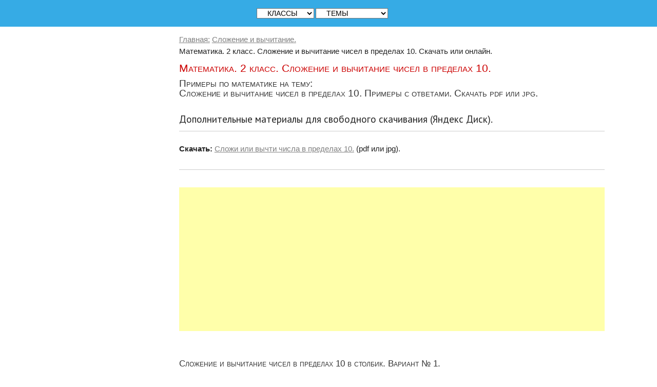

--- FILE ---
content_type: text/html; charset=utf-8
request_url: https://mathematics-tests.com/2-klass-slozhenie-vychitanie/matematika-2-klass-slozhenie-i-vychitanie-chisel-v-predelakh-10-skachat-ili-onlajn
body_size: 12320
content:
<!DOCTYPE HTML>
<html lang="ru-ru" dir="ltr"  data-config='{"twitter":1,"plusone":0,"facebook":1,"style":"blue"}'>
<head>
<meta http-equiv="X-UA-Compatible" content="IE=edge">
<meta name="viewport" content="width=device-width, initial-scale=1">
<meta charset="utf-8" />
	<base href="https://mathematics-tests.com/2-klass-slozhenie-vychitanie/matematika-2-klass-slozhenie-i-vychitanie-chisel-v-predelakh-10-skachat-ili-onlajn" />
	<meta name="keywords" content="Математика. 2 класс. Сложение и вычитание чисел в пределах 10. Скачать или онлайн." />
	<meta name="author" content="Григорий Андреев" />
	<meta name="description" content="Математика. 2 класс. Сложение и вычитание чисел в пределах 10. Скачать или онлайн." />
	<meta name="generator" content="Joomla! - Open Source Content Management" />
	<title>Математика. 2 класс. Сложение и вычитание чисел в пределах 10. Скачать или онлайн.</title>
	<link href="/templates/jp-school/favicon.ico" rel="shortcut icon" type="image/vnd.microsoft.icon" />
	<script src="/media/jui/js/jquery.min.js?72b2bce0c206dc7bed378f9f1473b448"></script>
	<script src="/media/jui/js/jquery-noconflict.js?72b2bce0c206dc7bed378f9f1473b448"></script>
	<script src="/media/jui/js/jquery-migrate.min.js?72b2bce0c206dc7bed378f9f1473b448"></script>
	<script src="/media/system/js/caption.js?72b2bce0c206dc7bed378f9f1473b448"></script>
	<script>
jQuery(window).on('load',  function() {
				new JCaption('img.caption');
			});
	</script>

<link rel="apple-touch-icon-precomposed" href="/templates/jp-school/apple_touch_icon.png">
<link rel="stylesheet" href="/templates/jp-school/css/joomlaplates.css">
<link rel="stylesheet" href="/templates/jp-school/styles/blue/css/theme.css">
<link rel="stylesheet" href="/templates/jp-school/css/menu-left.css">
<link rel="stylesheet" href="/templates/jp-school/css/custom.css">
<script src="/templates/jp-school/warp/vendor/uikit/js/uikit.js"></script>
<script src="/templates/jp-school/warp/vendor/uikit/js/components/autocomplete.js"></script>
<script src="/templates/jp-school/warp/vendor/uikit/js/components/search.js"></script>
<script src="/templates/jp-school/warp/vendor/uikit/js/components/sticky.js"></script>
<script src="/templates/jp-school/warp/vendor/uikit/js/components/tooltip.js"></script>
<script src="/templates/jp-school/warp/vendor/uikit/js/components/slideshow.js"></script>
<script src="/templates/jp-school/warp/vendor/uikit/js/components/slideset.js"></script>
<script src="/templates/jp-school/warp/vendor/uikit/js/components/lightbox.js"></script>
<script src="/templates/jp-school/warp/js/social.js"></script>
<script src="/templates/jp-school/js/theme.js"></script>

<script type="text/x-mathjax-config">
		  MathJax.Hub.Config({
		    extensions: ["tex2jax.js"],
		    jax: ["input/TeX","output/HTML-CSS"],
		    tex2jax: {inlineMath: [["$","$"],["\\(","\\)"]]}
		  });
		</script>
		
<!-- Varioqub experiments -->
<script type="text/javascript">
(function(e, x, pe, r, i, me, nt){
e[i]=e[i]||function(){(e[i].a=e[i].a||[]).push(arguments)},
me=x.createElement(pe),me.async=1,me.src=r,nt=x.getElementsByTagName(pe)[0],nt.parentNode.insertBefore(me,nt)})
(window, document, 'script', 'https://abt.s3.yandex.net/expjs/latest/exp.js', 'ymab');
ymab('metrika.21300280', 'init'/*, {clientFeatures}, {callback}*/);
</script>



		
		<!-- Yandex.RTB -->
<script>window.yaContextCb=window.yaContextCb||[]</script>
<script async src="https://yandex.ru/ads/system/header-bidding.js"></script>
<script type="text/javascript" src="https://ads.digitalcaramel.com/js/mathematics-tests.com.js"></script>
<script>window.yaContextCb = window.yaContextCb || []</script>
<script src="https://yandex.ru/ads/system/context.js" async></script>


<!-- Нновый блок 2025.11.17 Начало -->
<script>window.yaContextCb = window.yaContextCb || [] </script> 
<script async src="https://yandex.ru/ads/system/context.js"></script>
<script async src="https://cdn.digitalcaramel.com/caramel.js"></script>
<!-- Нновый блок 2025.11.17 Конец -->


<!-- <script async src="/templates/jp-school/css/old_styles.css"></script> -->
<link rel="stylesheet" href="/templates/jp-school/css/old_styles.css" type="text/css">
<link rel="icon" href="https://mathematics-tests.com/favicon.ico" type="image/x-icon"> 
<link rel="shortcut icon" href="https://mathematics-tests.com/favicon.ico" type="image/x-icon">
<script async src="/mathjax27/MathJax.js?config=TeX-MML-AM_CHTML"></script>


<style>
#top-a .uk-container{width:100% !important; max-width:100%}
</style>
<style>
#top-b .uk-container{width:100% !important; max-width:100%}
</style>
<style>
#top-e{ background-image:url(https://mathematics-tests.com/images/joomlaplates/demo-015.jpg)}
</style>
<style>
#bottom-a{ background-image:url(https://mathematics-tests.com/images/joomlaplates/demo-017.jpg)}
</style>
<style>
#bottom-e{ background-image:url(https://mathematics-tests.com/images/joomlaplates/demo-018.jpg)}
</style>

<style>
.uk-nav-navbar > .uk-parent > .uk-nav-sub { 
	display: block !important; 
}  
.uk-nav-navbar > .uk-parent > a:after {    
	content: "";    
	display: none;    
	float: right;    
}
.uk-nav-navbar > .uk-parent:hover > .uk-nav-sub {  
	background:none;   
	display: block;    
	width: auto !important;    
	position: relative !important;    
	left: inherit !important; 
	margin-top:inherit !important; 
	margin-left:inherit !important; 
	color:inherit !important; 
}
</style>


<style>
.submenu {padding:}
.tm-top-a {padding:0}
.tm-top-b {padding:0}
.tm-top-c {padding:}
.tm-top-d {padding:0}
.tm-top-e {padding:3% 2%}
.tm-top-f {padding:3% 2%}
.tm-bottom-a {padding:10% 2%}
.tm-bottom-b {padding:1% 1% 1% 1%}
.tm-bottom-c {padding:8% 2%}
.tm-bottom-d {padding:5% 2%}
.tm-bottom-e {padding:10% 2%}
.tm-bottom-f {padding:3% 2%}
</style>

<style>
.absolute {right:20px}
</style>


</head>



<body id="home" class="tm-sidebar-a-left tm-sidebars-1 tm-isblog">




		
	<div class="full-wrapper">
	
		<!-- TOP Outer -->
					<div class="toolbar-outer uk-clearfix">
				<div class="uk-container uk-container-center">
					<div class="tm-toolbar uk-clearfix">
					  					  <div class="uk-float-left"><div class="uk-panel" >
	<style> 
.top-fix{
    position: fixed;
    z-index: 1;
    top: 0px;
    background: #fff;
    overflow-x: hidden;
    padding: 0px 0;
    .sidenav {padding-top: 15px;}
    .sidenav a {font-size: 18px;}
}

.sidenav {
    width: 40px;
    position: fixed;
    z-index: 1;
    top: 50px;
    left: -15px;
    background: #1E90FF;
    opacity: 0.7;
    overflow-x: hidden;
    padding: 0px 0;
    .sidenav {padding-top: 15px;}
    .sidenav a {font-size: 18px;}
}

.sidenav a {
    padding: 6px 8px 6px 6px;
    text-decoration: none;
    font-size: 16px;
    color: #F5FFFA;
    display: block;
    border: 1px solid #2196F3;;
}

.sidenav a:hover {
    color: #064579;
}

.main {
    margin-left: 140px; /* Same width as the sidebar + left position in px */
    font-size: 18px; /* Increased text to enable scrolling */
    padding: 0px 25px;
     writing-mode: vertical-lr; 
     text-orientation: upright; 
}


.vertical-rl {     
     writing-mode: vertical-rl; 
} 
</style>


<div style="line-height: 1.5; text-align:center; width:100%">
<div class="top-fix" style="line-height: 1.5; text-align:center;">
<!-- <span style="font-size:16px; padding-right: 20px;"><a href="/" title="СМИ МАТЕМАТИКА В ШКОЛЕ">МАТЕМАТИКА В ШКОЛЕ</a> </span> -->
<!-- <span style="font-size:16px; padding-right: 20px;"><a href="/" title="СМИ МАТЕМАТИКА В ШКОЛЕ"> </a> </span>  -->
<div style="line-height: 1.5; text-align:center; width:100%" >



<select onchange="window.location.href = this.options[this.selectedIndex].value">
        <option value=""> &nbsp;  &nbsp; КЛАССЫ &nbsp;  &nbsp; </option>
	<option value="/matematika-detski-sad" title="Все уроки, контрольные, задачи, примеры, тесты, тренажеры для детского сада, скачать pdf, ppt или онлайн">Дет. сад</option>
	<option value="/matematika-1-klass-soderzhanie" title="Все уроки, контрольные, задачи, примеры, тесты, тренажеры для 1 класса, скачать pdf, ppt или онлайн">1 класс</option>
	<option value="/matematika-2-klass-soderzhanie" title="Все уроки, контрольные, задачи, примеры, тесты, тренажеры для 2 класса, скачать pdf, ppt или онлайн">2 класс</option>
	<option value="/matematika-3-klass-soderzhanie" title="Все уроки, контрольные, задачи, примеры, тесты, тренажеры для 3 класса, скачать pdf, ppt или онлайн">3 класс</option>
	<option value="/matematika-4-klass-soderzhanie" title="Все уроки, контрольные, задачи, примеры, тесты, тренажеры для 4 класса, скачать pdf, ppt или онлайн">4 класс</option>
	<option value="/matematika-5-klass-soderzhanie" title="Все уроки, контрольные, задачи, примеры, тесты, тренажеры для 5 класса, скачать pdf, ppt или онлайн">5 класс</option>
	<option value="/matematika-6-klass-soderzhanie" title="Все уроки, контрольные, задачи, примеры, тесты, тренажеры для 6 класса, скачать pdf, ppt или онлайн">6 класс</option>
        <option value="/matematika-7-klass-soderzhanie" title="Все уроки, контрольные, задачи, примеры, тесты, тренажеры для 7 класса, скачать pdf, ppt или онлайн">7 класс</option>
<option value="/matematika-8-klass-soderzhanie" title="Все уроки, контрольные, задачи, примеры, тесты, тренажеры для 8 класса, скачать pdf, ppt или онлайн">8 класс</option>
<option value="/matematika-9-klass-soderzhanie" title="Все уроки, контрольные, задачи, примеры, тесты, тренажеры для 9 класса, скачать pdf, ppt или онлайн">9 класс</option>
<option value="/matematika-10-klass-soderzhanie" title="Все уроки, контрольные, задачи, примеры, тесты, тренажеры для 10 класса, скачать pdf, ppt или онлайн">10 класс</option>
<option value="/matematika-11-klass-soderzhanie" title="Все уроки, контрольные, задачи, примеры, тесты, тренажеры для 11 класса, скачать pdf, ppt или онлайн">11 класс</option>
</select>

<select onchange="window.location.href = this.options[this.selectedIndex].value">
        <option value="">  &nbsp;  &nbsp; ТЕМЫ &nbsp;  &nbsp; </option>
	<option value="/zadachi-na-slozhenie" title="Сложение чисел">Сложение чисел</option>
	<option value="/zadachi-na-vychitanie" title="Вычитание чисел">Вычитание  чисел</option>
	<option value="/zadachi-na-slozhenie-i-vychitanie" title="Сложение и вычитание чисел">Слож., вычитание</option>
	<option value="/zadachi-na-umnozhenie" title="Умножение чисел">Умножение чисел</option>
	<option value="/zadachi-na-delenie" title="Деление чисел">Деление чисел</option>
	<option value="/zadachi-na-umnozhenie-delenie" title="Умножение и деление чисел">Умнож., деление</option>
	<option value="/zadachi-na-okruglenie-chisel" title="Округление чисел">Округление чисел</option>
	<option value="/zadachi-na-sravnenie-chisel" title="Сравнение чисел">Сравнение чисел</option>
	<option value="/zadachi-na-numeratsiya-chisel" title="Нумерация чисел">Нумерация чисел</option>
	<option value="/drobi" title="Задачи и примеры на дроби">Дроби</option>
</select>

</div>
</div>
</div>

</div></div>
					  					  					</div>
				</div>
			</div>
				
		
			
							
			
										
						
			<!-- Submenu -->
			
			
						

				
			
						
	
			
						<div id="main-content" class="main-outer" style="padding:3% 2%">
				<div class="uk-container uk-container-center">
				
				  <div class="tm-middle uk-grid" data-uk-grid-match data-uk-grid-margin>

								<div class="tm-main uk-width-medium-3-4 uk-push-1-4">

					
										<main class="tm-content">

												
<ul itemscope itemtype="https://schema.org/BreadcrumbList" class="mod-breadcrumb">

<li itemprop="itemListElement" itemscope itemtype="https://schema.org/ListItem" class="breadcrumb-item"><a itemprop="item" href="/" class="pathway"><span itemprop="name">Главная:</span></a><meta itemprop="position" content="1">
</li>
<li itemprop="itemListElement" itemscope itemtype="https://schema.org/ListItem" class="breadcrumb-item"><a itemprop="item" href="/2-klass-slozhenie-vychitanie" class="pathway"><span itemprop="name">Сложение и вычитание.</span></a><meta itemprop="position" content="2">
</li>
<li itemprop="itemListElement" itemscope itemtype="https://schema.org/ListItem" class="breadcrumb-item active">
<span itemid="" itemtype="http://schema.org/Thing" itemscope itemprop="item" >
<span itemprop="name">Математика. 2 класс. Сложение и вычитание чисел в пределах 10. Скачать или онлайн.</span></span>
<meta itemprop="position" content="3">
</li>
</ul>						
						<div id="system-message-container">
</div>
<div class="item-page material" itemscope itemtype="https://schema.org/Article">
	<meta itemprop="inLanguage" content="ru-RU" />
	
		
						
		
	
	
		
						<div itemprop="articleBody">
		<h1>Математика. 2 класс.  Сложение и вычитание чисел в пределах 10.</h1> 
<h2>Примеры по математике на тему:<br />Сложение и вычитание чисел в пределах 10. Примеры с ответами. Скачать pdf или jpg.</h2>
<br /><h4>Дополнительные материалы для свободного скачивания (Яндекс Диск).</h4> 
<hr> <br /> <strong>Скачать:</strong> <a href="https://disk.yandex.ru/d/7YbqRd7xB2ku3w" title ="2 класс.  Сложение и вычитание чисел в пределах 10. Сложи или вычти числа в пределах 10.">Сложи или вычти числа в пределах 10.</a> (pdf или jpg).<br /><br /><hr>

<br />
<!-- Google Ads begin -->
<br />
<div class=googleAds>
<script async src="https://pagead2.googlesyndication.com/pagead/js/adsbygoogle.js?client=ca-pub-3061518079340402"
     crossorigin="anonymous"></script>
<!-- 1 klass slozenie-vychitanie zadachi -->
<ins class="adsbygoogle"
     style="display:block"
     data-ad-client="ca-pub-3061518079340402"
     data-ad-slot="4097685892"
     data-ad-format="auto"
     data-full-width-responsive="true"></ins>
<script>
     (adsbygoogle = window.adsbygoogle || []).push({});
</script>
</div>
<br />
<!-- Google Ads end -->
<br />

<br />
<h3> Сложение и вычитание чисел в пределах 10 в столбик. Вариант № 1.</h3>
Дата:______________ ФИО:_________________________________ Оценка:__________
<br /><br />
Сложи или вычти числа в пределах 10.
<br /><br />
<table style="text-align: right; border-collapse: collapse; width: 100%;" >
<tbody>
<tr><td>1)&nbsp;6</td><td>2)&nbsp;6</td><td>3)&nbsp;5</td><td>4)&nbsp;4</td><td>5)&nbsp;4</td><tr><td>&nbsp;+2</td><td>&nbsp;- 4</td><td>&nbsp;+0</td><td>&nbsp;- 3</td><td>&nbsp;+3</td></tr>
<tr><td> ------ </td><td> ------ </td><td> ------ </td><td> ------ </td><td> ------ </td></tr>
<tr><td> ... </td><td> ... </td><td> ... </td><td> ... </td><td> ... </td><tr><td colspan="5"><br /><br /></td></tr>
<tr><td>6)&nbsp;4</td><td>7)&nbsp;1</td><td>8)&nbsp;0</td><td>9)&nbsp;0</td><td>10)&nbsp;0</td><tr><td>&nbsp;- 2</td><td>&nbsp;+0</td><td>&nbsp;- 0</td><td>&nbsp;+0</td><td>&nbsp;- 0</td></tr>
<tr><td> ------ </td><td> ------ </td><td> ------ </td><td> ------ </td><td> ------ </td></tr>
<tr><td> ... </td><td> ... </td><td> ... </td><td> ... </td><td> ... </td><tr><td colspan="5"><br /><br /></td></tr>
<tr><td>11)&nbsp;1</td><td>12)&nbsp;6</td><td>13)&nbsp;5</td><td>14)&nbsp;1</td><td>15)&nbsp;0</td><tr><td>&nbsp;+0</td><td>&nbsp;- 4</td><td>&nbsp;+1</td><td>&nbsp;- 0</td><td>&nbsp;+0</td></tr>
<tr><td> ------ </td><td> ------ </td><td> ------ </td><td> ------ </td><td> ------ </td></tr>
<tr><td> ... </td><td> ... </td><td> ... </td><td> ... </td><td> ... </td><tr><td colspan="5"><br /><br /></td></tr>
<tr><td>16)&nbsp;5</td><td>17)&nbsp;4</td><td>18)&nbsp;1</td><td>19)&nbsp;3</td><td>20)&nbsp;7</td><tr><td>&nbsp;- 0</td><td>&nbsp;+0</td><td>&nbsp;- 0</td><td>&nbsp;+2</td><td>&nbsp;- 5</td></tr>
<tr><td> ------ </td><td> ------ </td><td> ------ </td><td> ------ </td><td> ------ </td></tr>
<tr><td> ... </td><td> ... </td><td> ... </td><td> ... </td><td> ... </td><tr><td colspan="5"><br /><br /></td></tr>
<tr><td>21)&nbsp;6</td><td>22)&nbsp;6</td><td>23)&nbsp;2</td><td>24)&nbsp;8</td><td>25)&nbsp;1</td><tr><td>&nbsp;+0</td><td>&nbsp;- 1</td><td>&nbsp;+0</td><td>&nbsp;- 3</td><td>&nbsp;+0</td></tr>
<tr><td> ------ </td><td> ------ </td><td> ------ </td><td> ------ </td><td> ------ </td></tr>
<tr><td> ... </td><td> ... </td><td> ... </td><td> ... </td><td> ... </td><tr><td colspan="5"><br /><br /></td></tr>
<tr><td>26)&nbsp;3</td><td>27)&nbsp;0</td><td>28)&nbsp;4</td><td>29)&nbsp;6</td><td>30)&nbsp;1</td><tr><td>&nbsp;- 0</td><td>&nbsp;+0</td><td>&nbsp;- 3</td><td>&nbsp;+1</td><td>&nbsp;- 0</td></tr>
<tr><td> ------ </td><td> ------ </td><td> ------ </td><td> ------ </td><td> ------ </td></tr>
<tr><td> ... </td><td> ... </td><td> ... </td><td> ... </td><td> ... </td><tr><td colspan="5"><br /><br /></td></tr>
<tr><td>31)&nbsp;2</td><td>32)&nbsp;8</td><td>33)&nbsp;8</td><td>34)&nbsp;0</td><td>35)&nbsp;4</td><tr><td>&nbsp;+1</td><td>&nbsp;- 6</td><td>&nbsp;+7</td><td>&nbsp;- 0</td><td>&nbsp;+2</td></tr>
<tr><td> ------ </td><td> ------ </td><td> ------ </td><td> ------ </td><td> ------ </td></tr>
<tr><td> ... </td><td> ... </td><td> ... </td><td> ... </td><td> ... </td><tr><td colspan="5"><br /><br /></td></tr>
</tbody>
</table>
<hr>
<br />

<br />
<!-- Yandex ads mobile begin -->
<br />
<div class=yandexAds_0_Sravnenie_Zadachi_Mobile>
<!-- Yandex.RTB R-A-124428-39 -->
<div id="yandex_rtb_R-A-124428-39"></div>
<script>window.yaContextCb.push(()=>{
  Ya.Context.AdvManager.render({
    renderTo: 'yandex_rtb_R-A-124428-39',
    blockId: 'R-A-124428-39'
  })
})</script>
</div>
<br />
<!-- Yandex ads mobile end -->
<br />


<br />
<h3> Сложение и вычитание чисел в пределах 10 в столбик. Вариант № 2.</h3>
Дата:______________ ФИО:_________________________________ Оценка:__________
<br /><br />
Сложи или вычти числа в пределах 10.
<br /><br />
<table style="text-align: right; border-collapse: collapse; width: 100%;" >
<tbody>
<tr><td>1)&nbsp;5</td><td>2)&nbsp;7</td><td>3)&nbsp;5</td><td>4)&nbsp;8</td><td>5)&nbsp;7</td><tr><td>&nbsp;+0</td><td>&nbsp;- 4</td><td>&nbsp;+4</td><td>&nbsp;- 2</td><td>&nbsp;+4</td></tr>
<tr><td> ------ </td><td> ------ </td><td> ------ </td><td> ------ </td><td> ------ </td></tr>
<tr><td> ... </td><td> ... </td><td> ... </td><td> ... </td><td> ... </td><tr><td colspan="5"><br /><br /></td></tr>
<tr><td>6)&nbsp;5</td><td>7)&nbsp;5</td><td>8)&nbsp;8</td><td>9)&nbsp;4</td><td>10)&nbsp;5</td><tr><td>&nbsp;- 3</td><td>&nbsp;+2</td><td>&nbsp;- 2</td><td>&nbsp;+2</td><td>&nbsp;- 0</td></tr>
<tr><td> ------ </td><td> ------ </td><td> ------ </td><td> ------ </td><td> ------ </td></tr>
<tr><td> ... </td><td> ... </td><td> ... </td><td> ... </td><td> ... </td><tr><td colspan="5"><br /><br /></td></tr>
<tr><td>11)&nbsp;4</td><td>12)&nbsp;5</td><td>13)&nbsp;0</td><td>14)&nbsp;7</td><td>15)&nbsp;4</td><tr><td>&nbsp;+1</td><td>&nbsp;- 0</td><td>&nbsp;+0</td><td>&nbsp;- 0</td><td>&nbsp;+2</td></tr>
<tr><td> ------ </td><td> ------ </td><td> ------ </td><td> ------ </td><td> ------ </td></tr>
<tr><td> ... </td><td> ... </td><td> ... </td><td> ... </td><td> ... </td><tr><td colspan="5"><br /><br /></td></tr>
<tr><td>16)&nbsp;6</td><td>17)&nbsp;1</td><td>18)&nbsp;2</td><td>19)&nbsp;7</td><td>20)&nbsp;5</td><tr><td>&nbsp;- 4</td><td>&nbsp;+0</td><td>&nbsp;- 0</td><td>&nbsp;+3</td><td>&nbsp;- 1</td></tr>
<tr><td> ------ </td><td> ------ </td><td> ------ </td><td> ------ </td><td> ------ </td></tr>
<tr><td> ... </td><td> ... </td><td> ... </td><td> ... </td><td> ... </td><tr><td colspan="5"><br /><br /></td></tr>
<tr><td>21)&nbsp;6</td><td>22)&nbsp;1</td><td>23)&nbsp;7</td><td>24)&nbsp;1</td><td>25)&nbsp;1</td><tr><td>&nbsp;+2</td><td>&nbsp;- 0</td><td>&nbsp;+5</td><td>&nbsp;- 0</td><td>&nbsp;+0</td></tr>
<tr><td> ------ </td><td> ------ </td><td> ------ </td><td> ------ </td><td> ------ </td></tr>
<tr><td> ... </td><td> ... </td><td> ... </td><td> ... </td><td> ... </td><tr><td colspan="5"><br /><br /></td></tr>
<tr><td>26)&nbsp;3</td><td>27)&nbsp;0</td><td>28)&nbsp;3</td><td>29)&nbsp;2</td><td>30)&nbsp;7</td><tr><td>&nbsp;- 0</td><td>&nbsp;+0</td><td>&nbsp;- 0</td><td>&nbsp;+0</td><td>&nbsp;- 1</td></tr>
<tr><td> ------ </td><td> ------ </td><td> ------ </td><td> ------ </td><td> ------ </td></tr>
<tr><td> ... </td><td> ... </td><td> ... </td><td> ... </td><td> ... </td><tr><td colspan="5"><br /><br /></td></tr>
<tr><td>31)&nbsp;1</td><td>32)&nbsp;2</td><td>33)&nbsp;7</td><td>34)&nbsp;7</td><td>35)&nbsp;1</td><tr><td>&nbsp;+0</td><td>&nbsp;- 0</td><td>&nbsp;+4</td><td>&nbsp;- 5</td><td>&nbsp;+0</td></tr>
<tr><td> ------ </td><td> ------ </td><td> ------ </td><td> ------ </td><td> ------ </td></tr>
<tr><td> ... </td><td> ... </td><td> ... </td><td> ... </td><td> ... </td><tr><td colspan="5"><br /><br /></td></tr>
</tbody>
</table>
<hr>
<br />


<br />
<!-- Yandex ads mobile begin -->
<br />
<div class=yandexAds_0_Sravnenie_Zadachi_Mobile>
<!-- Yandex.RTB R-A-124428-39 -->
<div id="yandex_rtb_R-A-124428-39"></div>
<script>window.yaContextCb.push(()=>{
  Ya.Context.AdvManager.render({
    renderTo: 'yandex_rtb_R-A-124428-39',
    blockId: 'R-A-124428-39'
  })
})</script>
</div>
<br />
<!-- Yandex ads mobile end -->
<br />

<br />
<h3> Сложение и вычитание чисел в пределах 10 в столбик. Вариант № 3.</h3>
Дата:______________ ФИО:_________________________________ Оценка:__________
<br /><br />
Сложи или вычти числа в пределах 10.
<br /><br />
<table style="text-align: right; border-collapse: collapse; width: 100%;" >
<tbody>
<tr><td>1)&nbsp;5</td><td>2)&nbsp;2</td><td>3)&nbsp;7</td><td>4)&nbsp;5</td><td>5)&nbsp;2</td><tr><td>&nbsp;+0</td><td>&nbsp;- 0</td><td>&nbsp;+0</td><td>&nbsp;- 3</td><td>&nbsp;+0</td></tr>
<tr><td> ------ </td><td> ------ </td><td> ------ </td><td> ------ </td><td> ------ </td></tr>
<tr><td> ... </td><td> ... </td><td> ... </td><td> ... </td><td> ... </td><tr><td colspan="5"><br /><br /></td></tr>
<tr><td>6)&nbsp;4</td><td>7)&nbsp;3</td><td>8)&nbsp;1</td><td>9)&nbsp;6</td><td>10)&nbsp;0</td><tr><td>&nbsp;- 2</td><td>&nbsp;+2</td><td>&nbsp;- 0</td><td>&nbsp;+5</td><td>&nbsp;- 0</td></tr>
<tr><td> ------ </td><td> ------ </td><td> ------ </td><td> ------ </td><td> ------ </td></tr>
<tr><td> ... </td><td> ... </td><td> ... </td><td> ... </td><td> ... </td><tr><td colspan="5"><br /><br /></td></tr>
<tr><td>11)&nbsp;8</td><td>12)&nbsp;0</td><td>13)&nbsp;2</td><td>14)&nbsp;0</td><td>15)&nbsp;5</td><tr><td>&nbsp;+2</td><td>&nbsp;- 0</td><td>&nbsp;+0</td><td>&nbsp;- 0</td><td>&nbsp;+3</td></tr>
<tr><td> ------ </td><td> ------ </td><td> ------ </td><td> ------ </td><td> ------ </td></tr>
<tr><td> ... </td><td> ... </td><td> ... </td><td> ... </td><td> ... </td><tr><td colspan="5"><br /><br /></td></tr>
<tr><td>16)&nbsp;4</td><td>17)&nbsp;1</td><td>18)&nbsp;8</td><td>19)&nbsp;3</td><td>20)&nbsp;1</td><tr><td>&nbsp;- 2</td><td>&nbsp;+0</td><td>&nbsp;- 6</td><td>&nbsp;+2</td><td>&nbsp;- 0</td></tr>
<tr><td> ------ </td><td> ------ </td><td> ------ </td><td> ------ </td><td> ------ </td></tr>
<tr><td> ... </td><td> ... </td><td> ... </td><td> ... </td><td> ... </td><tr><td colspan="5"><br /><br /></td></tr>
<tr><td>21)&nbsp;2</td><td>22)&nbsp;0</td><td>23)&nbsp;8</td><td>24)&nbsp;5</td><td>25)&nbsp;4</td><tr><td>&nbsp;+0</td><td>&nbsp;- 0</td><td>&nbsp;+0</td><td>&nbsp;- 3</td><td>&nbsp;+3</td></tr>
<tr><td> ------ </td><td> ------ </td><td> ------ </td><td> ------ </td><td> ------ </td></tr>
<tr><td> ... </td><td> ... </td><td> ... </td><td> ... </td><td> ... </td><tr><td colspan="5"><br /><br /></td></tr>
<tr><td>26)&nbsp;3</td><td>27)&nbsp;4</td><td>28)&nbsp;2</td><td>29)&nbsp;5</td><td>30)&nbsp;1</td><tr><td>&nbsp;- 2</td><td>&nbsp;+2</td><td>&nbsp;- 0</td><td>&nbsp;+2</td><td>&nbsp;- 0</td></tr>
<tr><td> ------ </td><td> ------ </td><td> ------ </td><td> ------ </td><td> ------ </td></tr>
<tr><td> ... </td><td> ... </td><td> ... </td><td> ... </td><td> ... </td><tr><td colspan="5"><br /><br /></td></tr>
<tr><td>31)&nbsp;8</td><td>32)&nbsp;3</td><td>33)&nbsp;0</td><td>34)&nbsp;6</td><td>35)&nbsp;4</td><tr><td>&nbsp;+3</td><td>&nbsp;- 0</td><td>&nbsp;+0</td><td>&nbsp;- 4</td><td>&nbsp;+0</td></tr>
<tr><td> ------ </td><td> ------ </td><td> ------ </td><td> ------ </td><td> ------ </td></tr>
<tr><td> ... </td><td> ... </td><td> ... </td><td> ... </td><td> ... </td><tr><td colspan="5"><br /><br /></td></tr>
</tbody>
</table>
<hr>
<br />


<br />
<h3> Сложение и вычитание чисел в пределах 10 в столбик. Вариант № 4.</h3>
Дата:______________ ФИО:_________________________________ Оценка:__________
<br /><br />
Сложи или вычти числа в пределах 10.
<br /><br />
<table style="text-align: right; border-collapse: collapse; width: 100%;" >
<tbody>
<tr><td>1)&nbsp;3</td><td>2)&nbsp;8</td><td>3)&nbsp;6</td><td>4)&nbsp;8</td><td>5)&nbsp;4</td><tr><td>&nbsp;+0</td><td>&nbsp;- 2</td><td>&nbsp;+2</td><td>&nbsp;- 5</td><td>&nbsp;+2</td></tr>
<tr><td> ------ </td><td> ------ </td><td> ------ </td><td> ------ </td><td> ------ </td></tr>
<tr><td> ... </td><td> ... </td><td> ... </td><td> ... </td><td> ... </td><tr><td colspan="5"><br /><br /></td></tr>
<tr><td>6)&nbsp;6</td><td>7)&nbsp;3</td><td>8)&nbsp;4</td><td>9)&nbsp;2</td><td>10)&nbsp;8</td><tr><td>&nbsp;- 2</td><td>&nbsp;+2</td><td>&nbsp;- 1</td><td>&nbsp;+0</td><td>&nbsp;- 7</td></tr>
<tr><td> ------ </td><td> ------ </td><td> ------ </td><td> ------ </td><td> ------ </td></tr>
<tr><td> ... </td><td> ... </td><td> ... </td><td> ... </td><td> ... </td><tr><td colspan="5"><br /><br /></td></tr>
<tr><td>11)&nbsp;8</td><td>12)&nbsp;1</td><td>13)&nbsp;7</td><td>14)&nbsp;2</td><td>15)&nbsp;7</td><tr><td>&nbsp;+6</td><td>&nbsp;- 0</td><td>&nbsp;+2</td><td>&nbsp;- 0</td><td>&nbsp;+4</td></tr>
<tr><td> ------ </td><td> ------ </td><td> ------ </td><td> ------ </td><td> ------ </td></tr>
<tr><td> ... </td><td> ... </td><td> ... </td><td> ... </td><td> ... </td><tr><td colspan="5"><br /><br /></td></tr>
<tr><td>16)&nbsp;5</td><td>17)&nbsp;7</td><td>18)&nbsp;4</td><td>19)&nbsp;1</td><td>20)&nbsp;8</td><tr><td>&nbsp;- 4</td><td>&nbsp;+6</td><td>&nbsp;- 1</td><td>&nbsp;+0</td><td>&nbsp;- 4</td></tr>
<tr><td> ------ </td><td> ------ </td><td> ------ </td><td> ------ </td><td> ------ </td></tr>
<tr><td> ... </td><td> ... </td><td> ... </td><td> ... </td><td> ... </td><tr><td colspan="5"><br /><br /></td></tr>
<tr><td>21)&nbsp;4</td><td>22)&nbsp;7</td><td>23)&nbsp;5</td><td>24)&nbsp;1</td><td>25)&nbsp;0</td><tr><td>&nbsp;+2</td><td>&nbsp;- 6</td><td>&nbsp;+3</td><td>&nbsp;- 0</td><td>&nbsp;+0</td></tr>
<tr><td> ------ </td><td> ------ </td><td> ------ </td><td> ------ </td><td> ------ </td></tr>
<tr><td> ... </td><td> ... </td><td> ... </td><td> ... </td><td> ... </td><tr><td colspan="5"><br /><br /></td></tr>
<tr><td>26)&nbsp;5</td><td>27)&nbsp;2</td><td>28)&nbsp;5</td><td>29)&nbsp;5</td><td>30)&nbsp;2</td><tr><td>&nbsp;- 1</td><td>&nbsp;+0</td><td>&nbsp;- 1</td><td>&nbsp;+0</td><td>&nbsp;- 0</td></tr>
<tr><td> ------ </td><td> ------ </td><td> ------ </td><td> ------ </td><td> ------ </td></tr>
<tr><td> ... </td><td> ... </td><td> ... </td><td> ... </td><td> ... </td><tr><td colspan="5"><br /><br /></td></tr>
<tr><td>31)&nbsp;2</td><td>32)&nbsp;8</td><td>33)&nbsp;3</td><td>34)&nbsp;1</td><td>35)&nbsp;6</td><tr><td>&nbsp;+0</td><td>&nbsp;- 3</td><td>&nbsp;+0</td><td>&nbsp;- 0</td><td>&nbsp;+4</td></tr>
<tr><td> ------ </td><td> ------ </td><td> ------ </td><td> ------ </td><td> ------ </td></tr>
<tr><td> ... </td><td> ... </td><td> ... </td><td> ... </td><td> ... </td><tr><td colspan="5"><br /><br /></td></tr>
</tbody>
</table>
<hr>
<br />


<br />
<h3> Сложение и вычитание чисел в пределах 10 в столбик. Вариант № 5.</h3>
Дата:______________ ФИО:_________________________________ Оценка:__________
<br /><br />
Сложи или вычти числа в пределах 10.
<br /><br />
<table style="text-align: right; border-collapse: collapse; width: 100%;" >
<tbody>
<tr><td>1)&nbsp;2</td><td>2)&nbsp;2</td><td>3)&nbsp;1</td><td>4)&nbsp;8</td><td>5)&nbsp;1</td><tr><td>&nbsp;+1</td><td>&nbsp;- 1</td><td>&nbsp;+0</td><td>&nbsp;- 0</td><td>&nbsp;+0</td></tr>
<tr><td> ------ </td><td> ------ </td><td> ------ </td><td> ------ </td><td> ------ </td></tr>
<tr><td> ... </td><td> ... </td><td> ... </td><td> ... </td><td> ... </td><tr><td colspan="5"><br /><br /></td></tr>
<tr><td>6)&nbsp;8</td><td>7)&nbsp;3</td><td>8)&nbsp;8</td><td>9)&nbsp;1</td><td>10)&nbsp;7</td><tr><td>&nbsp;- 5</td><td>&nbsp;+1</td><td>&nbsp;- 6</td><td>&nbsp;+0</td><td>&nbsp;- 1</td></tr>
<tr><td> ------ </td><td> ------ </td><td> ------ </td><td> ------ </td><td> ------ </td></tr>
<tr><td> ... </td><td> ... </td><td> ... </td><td> ... </td><td> ... </td><tr><td colspan="5"><br /><br /></td></tr>
<tr><td>11)&nbsp;7</td><td>12)&nbsp;3</td><td>13)&nbsp;1</td><td>14)&nbsp;1</td><td>15)&nbsp;5</td><tr><td>&nbsp;+6</td><td>&nbsp;- 2</td><td>&nbsp;+0</td><td>&nbsp;- 0</td><td>&nbsp;+1</td></tr>
<tr><td> ------ </td><td> ------ </td><td> ------ </td><td> ------ </td><td> ------ </td></tr>
<tr><td> ... </td><td> ... </td><td> ... </td><td> ... </td><td> ... </td><tr><td colspan="5"><br /><br /></td></tr>
<tr><td>16)&nbsp;5</td><td>17)&nbsp;8</td><td>18)&nbsp;5</td><td>19)&nbsp;1</td><td>20)&nbsp;2</td><tr><td>&nbsp;- 3</td><td>&nbsp;+2</td><td>&nbsp;- 0</td><td>&nbsp;+0</td><td>&nbsp;- 1</td></tr>
<tr><td> ------ </td><td> ------ </td><td> ------ </td><td> ------ </td><td> ------ </td></tr>
<tr><td> ... </td><td> ... </td><td> ... </td><td> ... </td><td> ... </td><tr><td colspan="5"><br /><br /></td></tr>
<tr><td>21)&nbsp;4</td><td>22)&nbsp;3</td><td>23)&nbsp;1</td><td>24)&nbsp;5</td><td>25)&nbsp;6</td><tr><td>&nbsp;+0</td><td>&nbsp;- 1</td><td>&nbsp;+0</td><td>&nbsp;- 2</td><td>&nbsp;+4</td></tr>
<tr><td> ------ </td><td> ------ </td><td> ------ </td><td> ------ </td><td> ------ </td></tr>
<tr><td> ... </td><td> ... </td><td> ... </td><td> ... </td><td> ... </td><tr><td colspan="5"><br /><br /></td></tr>
<tr><td>26)&nbsp;2</td><td>27)&nbsp;1</td><td>28)&nbsp;2</td><td>29)&nbsp;4</td><td>30)&nbsp;8</td><tr><td>&nbsp;- 1</td><td>&nbsp;+0</td><td>&nbsp;- 1</td><td>&nbsp;+3</td><td>&nbsp;- 6</td></tr>
<tr><td> ------ </td><td> ------ </td><td> ------ </td><td> ------ </td><td> ------ </td></tr>
<tr><td> ... </td><td> ... </td><td> ... </td><td> ... </td><td> ... </td><tr><td colspan="5"><br /><br /></td></tr>
<tr><td>31)&nbsp;0</td><td>32)&nbsp;4</td><td>33)&nbsp;4</td><td>34)&nbsp;6</td><td>35)&nbsp;0</td><tr><td>&nbsp;+0</td><td>&nbsp;- 3</td><td>&nbsp;+2</td><td>&nbsp;- 2</td><td>&nbsp;+0</td></tr>
<tr><td> ------ </td><td> ------ </td><td> ------ </td><td> ------ </td><td> ------ </td></tr>
<tr><td> ... </td><td> ... </td><td> ... </td><td> ... </td><td> ... </td><tr><td colspan="5"><br /><br /></td></tr>
</tbody>
</table>
<hr>
<br />


<br />
<h3> Сложение и вычитание чисел в пределах 10 в столбик. Вариант № 6.</h3>
Дата:______________ ФИО:_________________________________ Оценка:__________
<br /><br />
Сложи или вычти числа в пределах 10.
<br /><br />
<table style="text-align: right; border-collapse: collapse; width: 100%;" >
<tbody>
<tr><td>1)&nbsp;8</td><td>2)&nbsp;7</td><td>3)&nbsp;2</td><td>4)&nbsp;6</td><td>5)&nbsp;2</td><tr><td>&nbsp;+2</td><td>&nbsp;- 4</td><td>&nbsp;+1</td><td>&nbsp;- 1</td><td>&nbsp;+1</td></tr>
<tr><td> ------ </td><td> ------ </td><td> ------ </td><td> ------ </td><td> ------ </td></tr>
<tr><td> ... </td><td> ... </td><td> ... </td><td> ... </td><td> ... </td><tr><td colspan="5"><br /><br /></td></tr>
<tr><td>6)&nbsp;0</td><td>7)&nbsp;6</td><td>8)&nbsp;7</td><td>9)&nbsp;0</td><td>10)&nbsp;7</td><tr><td>&nbsp;- 0</td><td>&nbsp;+0</td><td>&nbsp;- 3</td><td>&nbsp;+0</td><td>&nbsp;- 1</td></tr>
<tr><td> ------ </td><td> ------ </td><td> ------ </td><td> ------ </td><td> ------ </td></tr>
<tr><td> ... </td><td> ... </td><td> ... </td><td> ... </td><td> ... </td><tr><td colspan="5"><br /><br /></td></tr>
<tr><td>11)&nbsp;3</td><td>12)&nbsp;8</td><td>13)&nbsp;7</td><td>14)&nbsp;3</td><td>15)&nbsp;8</td><tr><td>&nbsp;+2</td><td>&nbsp;- 4</td><td>&nbsp;+3</td><td>&nbsp;- 0</td><td>&nbsp;+2</td></tr>
<tr><td> ------ </td><td> ------ </td><td> ------ </td><td> ------ </td><td> ------ </td></tr>
<tr><td> ... </td><td> ... </td><td> ... </td><td> ... </td><td> ... </td><tr><td colspan="5"><br /><br /></td></tr>
<tr><td>16)&nbsp;6</td><td>17)&nbsp;3</td><td>18)&nbsp;0</td><td>19)&nbsp;0</td><td>20)&nbsp;0</td><tr><td>&nbsp;- 2</td><td>&nbsp;+0</td><td>&nbsp;- 0</td><td>&nbsp;+0</td><td>&nbsp;- 0</td></tr>
<tr><td> ------ </td><td> ------ </td><td> ------ </td><td> ------ </td><td> ------ </td></tr>
<tr><td> ... </td><td> ... </td><td> ... </td><td> ... </td><td> ... </td><tr><td colspan="5"><br /><br /></td></tr>
<tr><td>21)&nbsp;4</td><td>22)&nbsp;1</td><td>23)&nbsp;8</td><td>24)&nbsp;0</td><td>25)&nbsp;3</td><tr><td>&nbsp;+0</td><td>&nbsp;- 0</td><td>&nbsp;+4</td><td>&nbsp;- 0</td><td>&nbsp;+2</td></tr>
<tr><td> ------ </td><td> ------ </td><td> ------ </td><td> ------ </td><td> ------ </td></tr>
<tr><td> ... </td><td> ... </td><td> ... </td><td> ... </td><td> ... </td><tr><td colspan="5"><br /><br /></td></tr>
<tr><td>26)&nbsp;2</td><td>27)&nbsp;3</td><td>28)&nbsp;6</td><td>29)&nbsp;8</td><td>30)&nbsp;3</td><tr><td>&nbsp;- 0</td><td>&nbsp;+0</td><td>&nbsp;- 5</td><td>&nbsp;+0</td><td>&nbsp;- 1</td></tr>
<tr><td> ------ </td><td> ------ </td><td> ------ </td><td> ------ </td><td> ------ </td></tr>
<tr><td> ... </td><td> ... </td><td> ... </td><td> ... </td><td> ... </td><tr><td colspan="5"><br /><br /></td></tr>
<tr><td>31)&nbsp;2</td><td>32)&nbsp;2</td><td>33)&nbsp;3</td><td>34)&nbsp;6</td><td>35)&nbsp;4</td><tr><td>&nbsp;+0</td><td>&nbsp;- 0</td><td>&nbsp;+0</td><td>&nbsp;- 3</td><td>&nbsp;+2</td></tr>
<tr><td> ------ </td><td> ------ </td><td> ------ </td><td> ------ </td><td> ------ </td></tr>
<tr><td> ... </td><td> ... </td><td> ... </td><td> ... </td><td> ... </td><tr><td colspan="5"><br /><br /></td></tr>
</tbody>
</table>
<hr>
<br />


<br />
<h3> Сложение и вычитание чисел в пределах 10 в столбик. Вариант № 7.</h3>
Дата:______________ ФИО:_________________________________ Оценка:__________
<br /><br />
Сложи или вычти числа в пределах 10.
<br /><br />
<table style="text-align: right; border-collapse: collapse; width: 100%;" >
<tbody>
<tr><td>1)&nbsp;6</td><td>2)&nbsp;8</td><td>3)&nbsp;2</td><td>4)&nbsp;2</td><td>5)&nbsp;3</td><tr><td>&nbsp;+5</td><td>&nbsp;- 2</td><td>&nbsp;+0</td><td>&nbsp;- 0</td><td>&nbsp;+2</td></tr>
<tr><td> ------ </td><td> ------ </td><td> ------ </td><td> ------ </td><td> ------ </td></tr>
<tr><td> ... </td><td> ... </td><td> ... </td><td> ... </td><td> ... </td><tr><td colspan="5"><br /><br /></td></tr>
<tr><td>6)&nbsp;2</td><td>7)&nbsp;3</td><td>8)&nbsp;0</td><td>9)&nbsp;7</td><td>10)&nbsp;4</td><tr><td>&nbsp;- 1</td><td>&nbsp;+1</td><td>&nbsp;- 0</td><td>&nbsp;+0</td><td>&nbsp;- 2</td></tr>
<tr><td> ------ </td><td> ------ </td><td> ------ </td><td> ------ </td><td> ------ </td></tr>
<tr><td> ... </td><td> ... </td><td> ... </td><td> ... </td><td> ... </td><tr><td colspan="5"><br /><br /></td></tr>
<tr><td>11)&nbsp;8</td><td>12)&nbsp;7</td><td>13)&nbsp;6</td><td>14)&nbsp;4</td><td>15)&nbsp;3</td><tr><td>&nbsp;+4</td><td>&nbsp;- 4</td><td>&nbsp;+0</td><td>&nbsp;- 1</td><td>&nbsp;+0</td></tr>
<tr><td> ------ </td><td> ------ </td><td> ------ </td><td> ------ </td><td> ------ </td></tr>
<tr><td> ... </td><td> ... </td><td> ... </td><td> ... </td><td> ... </td><tr><td colspan="5"><br /><br /></td></tr>
<tr><td>16)&nbsp;3</td><td>17)&nbsp;7</td><td>18)&nbsp;7</td><td>19)&nbsp;7</td><td>20)&nbsp;6</td><tr><td>&nbsp;- 2</td><td>&nbsp;+5</td><td>&nbsp;- 2</td><td>&nbsp;+2</td><td>&nbsp;- 4</td></tr>
<tr><td> ------ </td><td> ------ </td><td> ------ </td><td> ------ </td><td> ------ </td></tr>
<tr><td> ... </td><td> ... </td><td> ... </td><td> ... </td><td> ... </td><tr><td colspan="5"><br /><br /></td></tr>
<tr><td>21)&nbsp;5</td><td>22)&nbsp;3</td><td>23)&nbsp;7</td><td>24)&nbsp;4</td><td>25)&nbsp;3</td><tr><td>&nbsp;+3</td><td>&nbsp;- 0</td><td>&nbsp;+3</td><td>&nbsp;- 0</td><td>&nbsp;+1</td></tr>
<tr><td> ------ </td><td> ------ </td><td> ------ </td><td> ------ </td><td> ------ </td></tr>
<tr><td> ... </td><td> ... </td><td> ... </td><td> ... </td><td> ... </td><tr><td colspan="5"><br /><br /></td></tr>
<tr><td>26)&nbsp;0</td><td>27)&nbsp;4</td><td>28)&nbsp;6</td><td>29)&nbsp;1</td><td>30)&nbsp;8</td><tr><td>&nbsp;- 0</td><td>&nbsp;+2</td><td>&nbsp;- 0</td><td>&nbsp;+0</td><td>&nbsp;- 4</td></tr>
<tr><td> ------ </td><td> ------ </td><td> ------ </td><td> ------ </td><td> ------ </td></tr>
<tr><td> ... </td><td> ... </td><td> ... </td><td> ... </td><td> ... </td><tr><td colspan="5"><br /><br /></td></tr>
<tr><td>31)&nbsp;7</td><td>32)&nbsp;1</td><td>33)&nbsp;6</td><td>34)&nbsp;4</td><td>35)&nbsp;8</td><tr><td>&nbsp;+3</td><td>&nbsp;- 0</td><td>&nbsp;+5</td><td>&nbsp;- 2</td><td>&nbsp;+2</td></tr>
<tr><td> ------ </td><td> ------ </td><td> ------ </td><td> ------ </td><td> ------ </td></tr>
<tr><td> ... </td><td> ... </td><td> ... </td><td> ... </td><td> ... </td><tr><td colspan="5"><br /><br /></td></tr>
</tbody>
</table>
<hr>
<br />


<br />
<h3> Сложение и вычитание чисел в пределах 10 в столбик. Вариант № 8.</h3>
Дата:______________ ФИО:_________________________________ Оценка:__________
<br /><br />
Сложи или вычти числа в пределах 10.
<br /><br />
<table style="text-align: right; border-collapse: collapse; width: 100%;" >
<tbody>
<tr><td>1)&nbsp;2</td><td>2)&nbsp;6</td><td>3)&nbsp;2</td><td>4)&nbsp;5</td><td>5)&nbsp;0</td><tr><td>&nbsp;+0</td><td>&nbsp;- 4</td><td>&nbsp;+0</td><td>&nbsp;- 3</td><td>&nbsp;+0</td></tr>
<tr><td> ------ </td><td> ------ </td><td> ------ </td><td> ------ </td><td> ------ </td></tr>
<tr><td> ... </td><td> ... </td><td> ... </td><td> ... </td><td> ... </td><tr><td colspan="5"><br /><br /></td></tr>
<tr><td>6)&nbsp;3</td><td>7)&nbsp;8</td><td>8)&nbsp;4</td><td>9)&nbsp;0</td><td>10)&nbsp;2</td><tr><td>&nbsp;- 0</td><td>&nbsp;+3</td><td>&nbsp;- 1</td><td>&nbsp;+0</td><td>&nbsp;- 1</td></tr>
<tr><td> ------ </td><td> ------ </td><td> ------ </td><td> ------ </td><td> ------ </td></tr>
<tr><td> ... </td><td> ... </td><td> ... </td><td> ... </td><td> ... </td><tr><td colspan="5"><br /><br /></td></tr>
<tr><td>11)&nbsp;1</td><td>12)&nbsp;6</td><td>13)&nbsp;6</td><td>14)&nbsp;2</td><td>15)&nbsp;3</td><tr><td>&nbsp;+0</td><td>&nbsp;- 3</td><td>&nbsp;+5</td><td>&nbsp;- 0</td><td>&nbsp;+0</td></tr>
<tr><td> ------ </td><td> ------ </td><td> ------ </td><td> ------ </td><td> ------ </td></tr>
<tr><td> ... </td><td> ... </td><td> ... </td><td> ... </td><td> ... </td><tr><td colspan="5"><br /><br /></td></tr>
<tr><td>16)&nbsp;8</td><td>17)&nbsp;1</td><td>18)&nbsp;3</td><td>19)&nbsp;0</td><td>20)&nbsp;4</td><tr><td>&nbsp;- 6</td><td>&nbsp;+0</td><td>&nbsp;- 2</td><td>&nbsp;+0</td><td>&nbsp;- 0</td></tr>
<tr><td> ------ </td><td> ------ </td><td> ------ </td><td> ------ </td><td> ------ </td></tr>
<tr><td> ... </td><td> ... </td><td> ... </td><td> ... </td><td> ... </td><tr><td colspan="5"><br /><br /></td></tr>
<tr><td>21)&nbsp;2</td><td>22)&nbsp;5</td><td>23)&nbsp;6</td><td>24)&nbsp;5</td><td>25)&nbsp;3</td><tr><td>&nbsp;+1</td><td>&nbsp;- 4</td><td>&nbsp;+0</td><td>&nbsp;- 3</td><td>&nbsp;+1</td></tr>
<tr><td> ------ </td><td> ------ </td><td> ------ </td><td> ------ </td><td> ------ </td></tr>
<tr><td> ... </td><td> ... </td><td> ... </td><td> ... </td><td> ... </td><tr><td colspan="5"><br /><br /></td></tr>
<tr><td>26)&nbsp;8</td><td>27)&nbsp;7</td><td>28)&nbsp;4</td><td>29)&nbsp;1</td><td>30)&nbsp;2</td><tr><td>&nbsp;- 5</td><td>&nbsp;+1</td><td>&nbsp;- 1</td><td>&nbsp;+0</td><td>&nbsp;- 1</td></tr>
<tr><td> ------ </td><td> ------ </td><td> ------ </td><td> ------ </td><td> ------ </td></tr>
<tr><td> ... </td><td> ... </td><td> ... </td><td> ... </td><td> ... </td><tr><td colspan="5"><br /><br /></td></tr>
<tr><td>31)&nbsp;5</td><td>32)&nbsp;2</td><td>33)&nbsp;3</td><td>34)&nbsp;4</td><td>35)&nbsp;8</td><tr><td>&nbsp;+2</td><td>&nbsp;- 1</td><td>&nbsp;+0</td><td>&nbsp;- 2</td><td>&nbsp;+6</td></tr>
<tr><td> ------ </td><td> ------ </td><td> ------ </td><td> ------ </td><td> ------ </td></tr>
<tr><td> ... </td><td> ... </td><td> ... </td><td> ... </td><td> ... </td><tr><td colspan="5"><br /><br /></td></tr>
</tbody>
</table>
<hr>
<br />


<br />
<h3> Сложение и вычитание чисел в пределах 10 в столбик. Вариант № 9.</h3>
Дата:______________ ФИО:_________________________________ Оценка:__________
<br /><br />
Сложи или вычти числа в пределах 10.
<br /><br />
<table style="text-align: right; border-collapse: collapse; width: 100%;" >
<tbody>
<tr><td>1)&nbsp;0</td><td>2)&nbsp;8</td><td>3)&nbsp;8</td><td>4)&nbsp;0</td><td>5)&nbsp;4</td><tr><td>&nbsp;+0</td><td>&nbsp;- 6</td><td>&nbsp;+4</td><td>&nbsp;- 0</td><td>&nbsp;+1</td></tr>
<tr><td> ------ </td><td> ------ </td><td> ------ </td><td> ------ </td><td> ------ </td></tr>
<tr><td> ... </td><td> ... </td><td> ... </td><td> ... </td><td> ... </td><tr><td colspan="5"><br /><br /></td></tr>
<tr><td>6)&nbsp;1</td><td>7)&nbsp;2</td><td>8)&nbsp;4</td><td>9)&nbsp;7</td><td>10)&nbsp;1</td><tr><td>&nbsp;- 0</td><td>&nbsp;+1</td><td>&nbsp;- 2</td><td>&nbsp;+1</td><td>&nbsp;- 0</td></tr>
<tr><td> ------ </td><td> ------ </td><td> ------ </td><td> ------ </td><td> ------ </td></tr>
<tr><td> ... </td><td> ... </td><td> ... </td><td> ... </td><td> ... </td><tr><td colspan="5"><br /><br /></td></tr>
<tr><td>11)&nbsp;4</td><td>12)&nbsp;5</td><td>13)&nbsp;7</td><td>14)&nbsp;5</td><td>15)&nbsp;0</td><tr><td>&nbsp;+3</td><td>&nbsp;- 2</td><td>&nbsp;+4</td><td>&nbsp;- 2</td><td>&nbsp;+0</td></tr>
<tr><td> ------ </td><td> ------ </td><td> ------ </td><td> ------ </td><td> ------ </td></tr>
<tr><td> ... </td><td> ... </td><td> ... </td><td> ... </td><td> ... </td><tr><td colspan="5"><br /><br /></td></tr>
<tr><td>16)&nbsp;6</td><td>17)&nbsp;6</td><td>18)&nbsp;5</td><td>19)&nbsp;4</td><td>20)&nbsp;2</td><tr><td>&nbsp;- 1</td><td>&nbsp;+3</td><td>&nbsp;- 3</td><td>&nbsp;+3</td><td>&nbsp;- 0</td></tr>
<tr><td> ------ </td><td> ------ </td><td> ------ </td><td> ------ </td><td> ------ </td></tr>
<tr><td> ... </td><td> ... </td><td> ... </td><td> ... </td><td> ... </td><tr><td colspan="5"><br /><br /></td></tr>
<tr><td>21)&nbsp;0</td><td>22)&nbsp;5</td><td>23)&nbsp;3</td><td>24)&nbsp;7</td><td>25)&nbsp;2</td><tr><td>&nbsp;+0</td><td>&nbsp;- 0</td><td>&nbsp;+2</td><td>&nbsp;- 6</td><td>&nbsp;+0</td></tr>
<tr><td> ------ </td><td> ------ </td><td> ------ </td><td> ------ </td><td> ------ </td></tr>
<tr><td> ... </td><td> ... </td><td> ... </td><td> ... </td><td> ... </td><tr><td colspan="5"><br /><br /></td></tr>
<tr><td>26)&nbsp;3</td><td>27)&nbsp;0</td><td>28)&nbsp;6</td><td>29)&nbsp;6</td><td>30)&nbsp;2</td><tr><td>&nbsp;- 0</td><td>&nbsp;+0</td><td>&nbsp;- 4</td><td>&nbsp;+2</td><td>&nbsp;- 0</td></tr>
<tr><td> ------ </td><td> ------ </td><td> ------ </td><td> ------ </td><td> ------ </td></tr>
<tr><td> ... </td><td> ... </td><td> ... </td><td> ... </td><td> ... </td><tr><td colspan="5"><br /><br /></td></tr>
<tr><td>31)&nbsp;2</td><td>32)&nbsp;7</td><td>33)&nbsp;0</td><td>34)&nbsp;6</td><td>35)&nbsp;1</td><tr><td>&nbsp;+1</td><td>&nbsp;- 3</td><td>&nbsp;+0</td><td>&nbsp;- 4</td><td>&nbsp;+0</td></tr>
<tr><td> ------ </td><td> ------ </td><td> ------ </td><td> ------ </td><td> ------ </td></tr>
<tr><td> ... </td><td> ... </td><td> ... </td><td> ... </td><td> ... </td><tr><td colspan="5"><br /><br /></td></tr>
</tbody>
</table>
<hr>
<br />


<br />
<h3> Сложение и вычитание чисел в пределах 10 в столбик. Вариант № 10.</h3>
Дата:______________ ФИО:_________________________________ Оценка:__________
<br /><br />
Сложи или вычти числа в пределах 10.
<br /><br />
<table style="text-align: right; border-collapse: collapse; width: 100%;" >
<tbody>
<tr><td>1)&nbsp;5</td><td>2)&nbsp;7</td><td>3)&nbsp;5</td><td>4)&nbsp;3</td><td>5)&nbsp;2</td><tr><td>&nbsp;+2</td><td>&nbsp;- 3</td><td>&nbsp;+3</td><td>&nbsp;- 0</td><td>&nbsp;+1</td></tr>
<tr><td> ------ </td><td> ------ </td><td> ------ </td><td> ------ </td><td> ------ </td></tr>
<tr><td> ... </td><td> ... </td><td> ... </td><td> ... </td><td> ... </td><tr><td colspan="5"><br /><br /></td></tr>
<tr><td>6)&nbsp;6</td><td>7)&nbsp;4</td><td>8)&nbsp;8</td><td>9)&nbsp;5</td><td>10)&nbsp;5</td><tr><td>&nbsp;- 1</td><td>&nbsp;+0</td><td>&nbsp;- 4</td><td>&nbsp;+2</td><td>&nbsp;- 1</td></tr>
<tr><td> ------ </td><td> ------ </td><td> ------ </td><td> ------ </td><td> ------ </td></tr>
<tr><td> ... </td><td> ... </td><td> ... </td><td> ... </td><td> ... </td><tr><td colspan="5"><br /><br /></td></tr>
<tr><td>11)&nbsp;8</td><td>12)&nbsp;8</td><td>13)&nbsp;4</td><td>14)&nbsp;0</td><td>15)&nbsp;0</td><tr><td>&nbsp;+6</td><td>&nbsp;- 1</td><td>&nbsp;+3</td><td>&nbsp;- 0</td><td>&nbsp;+0</td></tr>
<tr><td> ------ </td><td> ------ </td><td> ------ </td><td> ------ </td><td> ------ </td></tr>
<tr><td> ... </td><td> ... </td><td> ... </td><td> ... </td><td> ... </td><tr><td colspan="5"><br /><br /></td></tr>
<tr><td>16)&nbsp;4</td><td>17)&nbsp;1</td><td>18)&nbsp;0</td><td>19)&nbsp;2</td><td>20)&nbsp;0</td><tr><td>&nbsp;- 0</td><td>&nbsp;+0</td><td>&nbsp;- 0</td><td>&nbsp;+0</td><td>&nbsp;- 0</td></tr>
<tr><td> ------ </td><td> ------ </td><td> ------ </td><td> ------ </td><td> ------ </td></tr>
<tr><td> ... </td><td> ... </td><td> ... </td><td> ... </td><td> ... </td><tr><td colspan="5"><br /><br /></td></tr>
<tr><td>21)&nbsp;4</td><td>22)&nbsp;5</td><td>23)&nbsp;1</td><td>24)&nbsp;7</td><td>25)&nbsp;6</td><tr><td>&nbsp;+1</td><td>&nbsp;- 0</td><td>&nbsp;+0</td><td>&nbsp;- 4</td><td>&nbsp;+4</td></tr>
<tr><td> ------ </td><td> ------ </td><td> ------ </td><td> ------ </td><td> ------ </td></tr>
<tr><td> ... </td><td> ... </td><td> ... </td><td> ... </td><td> ... </td><tr><td colspan="5"><br /><br /></td></tr>
<tr><td>26)&nbsp;1</td><td>27)&nbsp;0</td><td>28)&nbsp;7</td><td>29)&nbsp;5</td><td>30)&nbsp;7</td><tr><td>&nbsp;- 0</td><td>&nbsp;+0</td><td>&nbsp;- 2</td><td>&nbsp;+2</td><td>&nbsp;- 2</td></tr>
<tr><td> ------ </td><td> ------ </td><td> ------ </td><td> ------ </td><td> ------ </td></tr>
<tr><td> ... </td><td> ... </td><td> ... </td><td> ... </td><td> ... </td><tr><td colspan="5"><br /><br /></td></tr>
<tr><td>31)&nbsp;2</td><td>32)&nbsp;0</td><td>33)&nbsp;4</td><td>34)&nbsp;3</td><td>35)&nbsp;4</td><tr><td>&nbsp;+1</td><td>&nbsp;- 0</td><td>&nbsp;+3</td><td>&nbsp;- 2</td><td>&nbsp;+2</td></tr>
<tr><td> ------ </td><td> ------ </td><td> ------ </td><td> ------ </td><td> ------ </td></tr>
<tr><td> ... </td><td> ... </td><td> ... </td><td> ... </td><td> ... </td><tr><td colspan="5"><br /><br /></td></tr>
</tbody>
</table>
<hr>
<br />


<br /><h3> Сложение и вычитание чисел в пределах 10 в столбик. Вариант № 1. Страница с ответами.</h3>
Сложи или вычти числа в пределах 10.

<br /><br />
<table style="text-align: right; border-collapse: collapse; width: 100%;" >
<tbody>
<tr><td>1)&nbsp;6</td><td>2)&nbsp;6</td><td>3)&nbsp;5</td><td>4)&nbsp;4</td><td>5)&nbsp;4</td><tr><td>&nbsp;+2</td><td>&nbsp;- 4</td><td>&nbsp;+0</td><td>&nbsp;- 3</td><td>&nbsp;+3</td></tr>
<tr><td> ------ </td><td> ------ </td><td> ------ </td><td> ------ </td><td> ------ </td></tr>
<tr><td>8</td><td>2</td><td>5</td><td>1</td><td>7</td><tr><td colspan="5"><br /><br /></td></tr>
<tr><td>6)&nbsp;4</td><td>7)&nbsp;1</td><td>8)&nbsp;0</td><td>9)&nbsp;0</td><td>10)&nbsp;0</td><tr><td>&nbsp;- 2</td><td>&nbsp;+0</td><td>&nbsp;- 0</td><td>&nbsp;+0</td><td>&nbsp;- 0</td></tr>
<tr><td> ------ </td><td> ------ </td><td> ------ </td><td> ------ </td><td> ------ </td></tr>
<tr><td>2</td><td>1</td><td>0</td><td>0</td><td>0</td><tr><td colspan="5"><br /><br /></td></tr>
<tr><td>11)&nbsp;1</td><td>12)&nbsp;6</td><td>13)&nbsp;5</td><td>14)&nbsp;1</td><td>15)&nbsp;0</td><tr><td>&nbsp;+0</td><td>&nbsp;- 4</td><td>&nbsp;+1</td><td>&nbsp;- 0</td><td>&nbsp;+0</td></tr>
<tr><td> ------ </td><td> ------ </td><td> ------ </td><td> ------ </td><td> ------ </td></tr>
<tr><td>1</td><td>2</td><td>6</td><td>1</td><td>0</td><tr><td colspan="5"><br /><br /></td></tr>
<tr><td>16)&nbsp;5</td><td>17)&nbsp;4</td><td>18)&nbsp;1</td><td>19)&nbsp;3</td><td>20)&nbsp;7</td><tr><td>&nbsp;- 0</td><td>&nbsp;+0</td><td>&nbsp;- 0</td><td>&nbsp;+2</td><td>&nbsp;- 5</td></tr>
<tr><td> ------ </td><td> ------ </td><td> ------ </td><td> ------ </td><td> ------ </td></tr>
<tr><td>5</td><td>4</td><td>1</td><td>5</td><td>2</td><tr><td colspan="5"><br /><br /></td></tr>
<tr><td>21)&nbsp;6</td><td>22)&nbsp;6</td><td>23)&nbsp;2</td><td>24)&nbsp;8</td><td>25)&nbsp;1</td><tr><td>&nbsp;+0</td><td>&nbsp;- 1</td><td>&nbsp;+0</td><td>&nbsp;- 3</td><td>&nbsp;+0</td></tr>
<tr><td> ------ </td><td> ------ </td><td> ------ </td><td> ------ </td><td> ------ </td></tr>
<tr><td>6</td><td>5</td><td>2</td><td>5</td><td>1</td><tr><td colspan="5"><br /><br /></td></tr>
<tr><td>26)&nbsp;3</td><td>27)&nbsp;0</td><td>28)&nbsp;4</td><td>29)&nbsp;6</td><td>30)&nbsp;1</td><tr><td>&nbsp;- 0</td><td>&nbsp;+0</td><td>&nbsp;- 3</td><td>&nbsp;+1</td><td>&nbsp;- 0</td></tr>
<tr><td> ------ </td><td> ------ </td><td> ------ </td><td> ------ </td><td> ------ </td></tr>
<tr><td>3</td><td>0</td><td>1</td><td>7</td><td>1</td><tr><td colspan="5"><br /><br /></td></tr>
<tr><td>31)&nbsp;2</td><td>32)&nbsp;8</td><td>33)&nbsp;8</td><td>34)&nbsp;0</td><td>35)&nbsp;4</td><tr><td>&nbsp;+1</td><td>&nbsp;- 6</td><td>&nbsp;+7</td><td>&nbsp;- 0</td><td>&nbsp;+2</td></tr>
<tr><td> ------ </td><td> ------ </td><td> ------ </td><td> ------ </td><td> ------ </td></tr>
<tr><td>3</td><td>2</td><td>15</td><td>0</td><td>6</td><tr><td colspan="5"><br /><br /></td></tr>
</tbody>
</table>
<hr>
<br />


<br /><h3> Сложение и вычитание чисел в пределах 10 в столбик. Вариант № 2. Страница с ответами.</h3>
Сложи или вычти числа в пределах 10.

<br /><br />
<table style="text-align: right; border-collapse: collapse; width: 100%;" >
<tbody>
<tr><td>1)&nbsp;5</td><td>2)&nbsp;7</td><td>3)&nbsp;5</td><td>4)&nbsp;8</td><td>5)&nbsp;7</td><tr><td>&nbsp;+0</td><td>&nbsp;- 4</td><td>&nbsp;+4</td><td>&nbsp;- 2</td><td>&nbsp;+4</td></tr>
<tr><td> ------ </td><td> ------ </td><td> ------ </td><td> ------ </td><td> ------ </td></tr>
<tr><td>5</td><td>3</td><td>9</td><td>6</td><td>11</td><tr><td colspan="5"><br /><br /></td></tr>
<tr><td>6)&nbsp;5</td><td>7)&nbsp;5</td><td>8)&nbsp;8</td><td>9)&nbsp;4</td><td>10)&nbsp;5</td><tr><td>&nbsp;- 3</td><td>&nbsp;+2</td><td>&nbsp;- 2</td><td>&nbsp;+2</td><td>&nbsp;- 0</td></tr>
<tr><td> ------ </td><td> ------ </td><td> ------ </td><td> ------ </td><td> ------ </td></tr>
<tr><td>2</td><td>7</td><td>6</td><td>6</td><td>5</td><tr><td colspan="5"><br /><br /></td></tr>
<tr><td>11)&nbsp;4</td><td>12)&nbsp;5</td><td>13)&nbsp;0</td><td>14)&nbsp;7</td><td>15)&nbsp;4</td><tr><td>&nbsp;+1</td><td>&nbsp;- 0</td><td>&nbsp;+0</td><td>&nbsp;- 0</td><td>&nbsp;+2</td></tr>
<tr><td> ------ </td><td> ------ </td><td> ------ </td><td> ------ </td><td> ------ </td></tr>
<tr><td>5</td><td>5</td><td>0</td><td>7</td><td>6</td><tr><td colspan="5"><br /><br /></td></tr>
<tr><td>16)&nbsp;6</td><td>17)&nbsp;1</td><td>18)&nbsp;2</td><td>19)&nbsp;7</td><td>20)&nbsp;5</td><tr><td>&nbsp;- 4</td><td>&nbsp;+0</td><td>&nbsp;- 0</td><td>&nbsp;+3</td><td>&nbsp;- 1</td></tr>
<tr><td> ------ </td><td> ------ </td><td> ------ </td><td> ------ </td><td> ------ </td></tr>
<tr><td>2</td><td>1</td><td>2</td><td>10</td><td>4</td><tr><td colspan="5"><br /><br /></td></tr>
<tr><td>21)&nbsp;6</td><td>22)&nbsp;1</td><td>23)&nbsp;7</td><td>24)&nbsp;1</td><td>25)&nbsp;1</td><tr><td>&nbsp;+2</td><td>&nbsp;- 0</td><td>&nbsp;+5</td><td>&nbsp;- 0</td><td>&nbsp;+0</td></tr>
<tr><td> ------ </td><td> ------ </td><td> ------ </td><td> ------ </td><td> ------ </td></tr>
<tr><td>8</td><td>1</td><td>12</td><td>1</td><td>1</td><tr><td colspan="5"><br /><br /></td></tr>
<tr><td>26)&nbsp;3</td><td>27)&nbsp;0</td><td>28)&nbsp;3</td><td>29)&nbsp;2</td><td>30)&nbsp;7</td><tr><td>&nbsp;- 0</td><td>&nbsp;+0</td><td>&nbsp;- 0</td><td>&nbsp;+0</td><td>&nbsp;- 1</td></tr>
<tr><td> ------ </td><td> ------ </td><td> ------ </td><td> ------ </td><td> ------ </td></tr>
<tr><td>3</td><td>0</td><td>3</td><td>2</td><td>6</td><tr><td colspan="5"><br /><br /></td></tr>
<tr><td>31)&nbsp;1</td><td>32)&nbsp;2</td><td>33)&nbsp;7</td><td>34)&nbsp;7</td><td>35)&nbsp;1</td><tr><td>&nbsp;+0</td><td>&nbsp;- 0</td><td>&nbsp;+4</td><td>&nbsp;- 5</td><td>&nbsp;+0</td></tr>
<tr><td> ------ </td><td> ------ </td><td> ------ </td><td> ------ </td><td> ------ </td></tr>
<tr><td>1</td><td>2</td><td>11</td><td>2</td><td>1</td><tr><td colspan="5"><br /><br /></td></tr>
</tbody>
</table>
<hr>
<br />


<br /><h3> Сложение и вычитание чисел в пределах 10 в столбик. Вариант № 3. Страница с ответами.</h3>
Сложи или вычти числа в пределах 10.

<br /><br />
<table style="text-align: right; border-collapse: collapse; width: 100%;" >
<tbody>
<tr><td>1)&nbsp;5</td><td>2)&nbsp;2</td><td>3)&nbsp;7</td><td>4)&nbsp;5</td><td>5)&nbsp;2</td><tr><td>&nbsp;+0</td><td>&nbsp;- 0</td><td>&nbsp;+0</td><td>&nbsp;- 3</td><td>&nbsp;+0</td></tr>
<tr><td> ------ </td><td> ------ </td><td> ------ </td><td> ------ </td><td> ------ </td></tr>
<tr><td>5</td><td>2</td><td>7</td><td>2</td><td>2</td><tr><td colspan="5"><br /><br /></td></tr>
<tr><td>6)&nbsp;4</td><td>7)&nbsp;3</td><td>8)&nbsp;1</td><td>9)&nbsp;6</td><td>10)&nbsp;0</td><tr><td>&nbsp;- 2</td><td>&nbsp;+2</td><td>&nbsp;- 0</td><td>&nbsp;+5</td><td>&nbsp;- 0</td></tr>
<tr><td> ------ </td><td> ------ </td><td> ------ </td><td> ------ </td><td> ------ </td></tr>
<tr><td>2</td><td>5</td><td>1</td><td>11</td><td>0</td><tr><td colspan="5"><br /><br /></td></tr>
<tr><td>11)&nbsp;8</td><td>12)&nbsp;0</td><td>13)&nbsp;2</td><td>14)&nbsp;0</td><td>15)&nbsp;5</td><tr><td>&nbsp;+2</td><td>&nbsp;- 0</td><td>&nbsp;+0</td><td>&nbsp;- 0</td><td>&nbsp;+3</td></tr>
<tr><td> ------ </td><td> ------ </td><td> ------ </td><td> ------ </td><td> ------ </td></tr>
<tr><td>10</td><td>0</td><td>2</td><td>0</td><td>8</td><tr><td colspan="5"><br /><br /></td></tr>
<tr><td>16)&nbsp;4</td><td>17)&nbsp;1</td><td>18)&nbsp;8</td><td>19)&nbsp;3</td><td>20)&nbsp;1</td><tr><td>&nbsp;- 2</td><td>&nbsp;+0</td><td>&nbsp;- 6</td><td>&nbsp;+2</td><td>&nbsp;- 0</td></tr>
<tr><td> ------ </td><td> ------ </td><td> ------ </td><td> ------ </td><td> ------ </td></tr>
<tr><td>2</td><td>1</td><td>2</td><td>5</td><td>1</td><tr><td colspan="5"><br /><br /></td></tr>
<tr><td>21)&nbsp;2</td><td>22)&nbsp;0</td><td>23)&nbsp;8</td><td>24)&nbsp;5</td><td>25)&nbsp;4</td><tr><td>&nbsp;+0</td><td>&nbsp;- 0</td><td>&nbsp;+0</td><td>&nbsp;- 3</td><td>&nbsp;+3</td></tr>
<tr><td> ------ </td><td> ------ </td><td> ------ </td><td> ------ </td><td> ------ </td></tr>
<tr><td>2</td><td>0</td><td>8</td><td>2</td><td>7</td><tr><td colspan="5"><br /><br /></td></tr>
<tr><td>26)&nbsp;3</td><td>27)&nbsp;4</td><td>28)&nbsp;2</td><td>29)&nbsp;5</td><td>30)&nbsp;1</td><tr><td>&nbsp;- 2</td><td>&nbsp;+2</td><td>&nbsp;- 0</td><td>&nbsp;+2</td><td>&nbsp;- 0</td></tr>
<tr><td> ------ </td><td> ------ </td><td> ------ </td><td> ------ </td><td> ------ </td></tr>
<tr><td>1</td><td>6</td><td>2</td><td>7</td><td>1</td><tr><td colspan="5"><br /><br /></td></tr>
<tr><td>31)&nbsp;8</td><td>32)&nbsp;3</td><td>33)&nbsp;0</td><td>34)&nbsp;6</td><td>35)&nbsp;4</td><tr><td>&nbsp;+3</td><td>&nbsp;- 0</td><td>&nbsp;+0</td><td>&nbsp;- 4</td><td>&nbsp;+0</td></tr>
<tr><td> ------ </td><td> ------ </td><td> ------ </td><td> ------ </td><td> ------ </td></tr>
<tr><td>11</td><td>3</td><td>0</td><td>2</td><td>4</td><tr><td colspan="5"><br /><br /></td></tr>
</tbody>
</table>
<hr>
<br />


<br /><h3> Сложение и вычитание чисел в пределах 10 в столбик. Вариант № 4. Страница с ответами.</h3>
Сложи или вычти числа в пределах 10.

<br /><br />
<table style="text-align: right; border-collapse: collapse; width: 100%;" >
<tbody>
<tr><td>1)&nbsp;3</td><td>2)&nbsp;8</td><td>3)&nbsp;6</td><td>4)&nbsp;8</td><td>5)&nbsp;4</td><tr><td>&nbsp;+0</td><td>&nbsp;- 2</td><td>&nbsp;+2</td><td>&nbsp;- 5</td><td>&nbsp;+2</td></tr>
<tr><td> ------ </td><td> ------ </td><td> ------ </td><td> ------ </td><td> ------ </td></tr>
<tr><td>3</td><td>6</td><td>8</td><td>3</td><td>6</td><tr><td colspan="5"><br /><br /></td></tr>
<tr><td>6)&nbsp;6</td><td>7)&nbsp;3</td><td>8)&nbsp;4</td><td>9)&nbsp;2</td><td>10)&nbsp;8</td><tr><td>&nbsp;- 2</td><td>&nbsp;+2</td><td>&nbsp;- 1</td><td>&nbsp;+0</td><td>&nbsp;- 7</td></tr>
<tr><td> ------ </td><td> ------ </td><td> ------ </td><td> ------ </td><td> ------ </td></tr>
<tr><td>4</td><td>5</td><td>3</td><td>2</td><td>1</td><tr><td colspan="5"><br /><br /></td></tr>
<tr><td>11)&nbsp;8</td><td>12)&nbsp;1</td><td>13)&nbsp;7</td><td>14)&nbsp;2</td><td>15)&nbsp;7</td><tr><td>&nbsp;+6</td><td>&nbsp;- 0</td><td>&nbsp;+2</td><td>&nbsp;- 0</td><td>&nbsp;+4</td></tr>
<tr><td> ------ </td><td> ------ </td><td> ------ </td><td> ------ </td><td> ------ </td></tr>
<tr><td>14</td><td>1</td><td>9</td><td>2</td><td>11</td><tr><td colspan="5"><br /><br /></td></tr>
<tr><td>16)&nbsp;5</td><td>17)&nbsp;7</td><td>18)&nbsp;4</td><td>19)&nbsp;1</td><td>20)&nbsp;8</td><tr><td>&nbsp;- 4</td><td>&nbsp;+6</td><td>&nbsp;- 1</td><td>&nbsp;+0</td><td>&nbsp;- 4</td></tr>
<tr><td> ------ </td><td> ------ </td><td> ------ </td><td> ------ </td><td> ------ </td></tr>
<tr><td>1</td><td>13</td><td>3</td><td>1</td><td>4</td><tr><td colspan="5"><br /><br /></td></tr>
<tr><td>21)&nbsp;4</td><td>22)&nbsp;7</td><td>23)&nbsp;5</td><td>24)&nbsp;1</td><td>25)&nbsp;0</td><tr><td>&nbsp;+2</td><td>&nbsp;- 6</td><td>&nbsp;+3</td><td>&nbsp;- 0</td><td>&nbsp;+0</td></tr>
<tr><td> ------ </td><td> ------ </td><td> ------ </td><td> ------ </td><td> ------ </td></tr>
<tr><td>6</td><td>1</td><td>8</td><td>1</td><td>0</td><tr><td colspan="5"><br /><br /></td></tr>
<tr><td>26)&nbsp;5</td><td>27)&nbsp;2</td><td>28)&nbsp;5</td><td>29)&nbsp;5</td><td>30)&nbsp;2</td><tr><td>&nbsp;- 1</td><td>&nbsp;+0</td><td>&nbsp;- 1</td><td>&nbsp;+0</td><td>&nbsp;- 0</td></tr>
<tr><td> ------ </td><td> ------ </td><td> ------ </td><td> ------ </td><td> ------ </td></tr>
<tr><td>4</td><td>2</td><td>4</td><td>5</td><td>2</td><tr><td colspan="5"><br /><br /></td></tr>
<tr><td>31)&nbsp;2</td><td>32)&nbsp;8</td><td>33)&nbsp;3</td><td>34)&nbsp;1</td><td>35)&nbsp;6</td><tr><td>&nbsp;+0</td><td>&nbsp;- 3</td><td>&nbsp;+0</td><td>&nbsp;- 0</td><td>&nbsp;+4</td></tr>
<tr><td> ------ </td><td> ------ </td><td> ------ </td><td> ------ </td><td> ------ </td></tr>
<tr><td>2</td><td>5</td><td>3</td><td>1</td><td>10</td><tr><td colspan="5"><br /><br /></td></tr>
</tbody>
</table>
<hr>
<br />


<br /><h3> Сложение и вычитание чисел в пределах 10 в столбик. Вариант № 5. Страница с ответами.</h3>
Сложи или вычти числа в пределах 10.

<br /><br />
<table style="text-align: right; border-collapse: collapse; width: 100%;" >
<tbody>
<tr><td>1)&nbsp;2</td><td>2)&nbsp;2</td><td>3)&nbsp;1</td><td>4)&nbsp;8</td><td>5)&nbsp;1</td><tr><td>&nbsp;+1</td><td>&nbsp;- 1</td><td>&nbsp;+0</td><td>&nbsp;- 0</td><td>&nbsp;+0</td></tr>
<tr><td> ------ </td><td> ------ </td><td> ------ </td><td> ------ </td><td> ------ </td></tr>
<tr><td>3</td><td>1</td><td>1</td><td>8</td><td>1</td><tr><td colspan="5"><br /><br /></td></tr>
<tr><td>6)&nbsp;8</td><td>7)&nbsp;3</td><td>8)&nbsp;8</td><td>9)&nbsp;1</td><td>10)&nbsp;7</td><tr><td>&nbsp;- 5</td><td>&nbsp;+1</td><td>&nbsp;- 6</td><td>&nbsp;+0</td><td>&nbsp;- 1</td></tr>
<tr><td> ------ </td><td> ------ </td><td> ------ </td><td> ------ </td><td> ------ </td></tr>
<tr><td>3</td><td>4</td><td>2</td><td>1</td><td>6</td><tr><td colspan="5"><br /><br /></td></tr>
<tr><td>11)&nbsp;7</td><td>12)&nbsp;3</td><td>13)&nbsp;1</td><td>14)&nbsp;1</td><td>15)&nbsp;5</td><tr><td>&nbsp;+6</td><td>&nbsp;- 2</td><td>&nbsp;+0</td><td>&nbsp;- 0</td><td>&nbsp;+1</td></tr>
<tr><td> ------ </td><td> ------ </td><td> ------ </td><td> ------ </td><td> ------ </td></tr>
<tr><td>13</td><td>1</td><td>1</td><td>1</td><td>6</td><tr><td colspan="5"><br /><br /></td></tr>
<tr><td>16)&nbsp;5</td><td>17)&nbsp;8</td><td>18)&nbsp;5</td><td>19)&nbsp;1</td><td>20)&nbsp;2</td><tr><td>&nbsp;- 3</td><td>&nbsp;+2</td><td>&nbsp;- 0</td><td>&nbsp;+0</td><td>&nbsp;- 1</td></tr>
<tr><td> ------ </td><td> ------ </td><td> ------ </td><td> ------ </td><td> ------ </td></tr>
<tr><td>2</td><td>10</td><td>5</td><td>1</td><td>1</td><tr><td colspan="5"><br /><br /></td></tr>
<tr><td>21)&nbsp;4</td><td>22)&nbsp;3</td><td>23)&nbsp;1</td><td>24)&nbsp;5</td><td>25)&nbsp;6</td><tr><td>&nbsp;+0</td><td>&nbsp;- 1</td><td>&nbsp;+0</td><td>&nbsp;- 2</td><td>&nbsp;+4</td></tr>
<tr><td> ------ </td><td> ------ </td><td> ------ </td><td> ------ </td><td> ------ </td></tr>
<tr><td>4</td><td>2</td><td>1</td><td>3</td><td>10</td><tr><td colspan="5"><br /><br /></td></tr>
<tr><td>26)&nbsp;2</td><td>27)&nbsp;1</td><td>28)&nbsp;2</td><td>29)&nbsp;4</td><td>30)&nbsp;8</td><tr><td>&nbsp;- 1</td><td>&nbsp;+0</td><td>&nbsp;- 1</td><td>&nbsp;+3</td><td>&nbsp;- 6</td></tr>
<tr><td> ------ </td><td> ------ </td><td> ------ </td><td> ------ </td><td> ------ </td></tr>
<tr><td>1</td><td>1</td><td>1</td><td>7</td><td>2</td><tr><td colspan="5"><br /><br /></td></tr>
<tr><td>31)&nbsp;0</td><td>32)&nbsp;4</td><td>33)&nbsp;4</td><td>34)&nbsp;6</td><td>35)&nbsp;0</td><tr><td>&nbsp;+0</td><td>&nbsp;- 3</td><td>&nbsp;+2</td><td>&nbsp;- 2</td><td>&nbsp;+0</td></tr>
<tr><td> ------ </td><td> ------ </td><td> ------ </td><td> ------ </td><td> ------ </td></tr>
<tr><td>0</td><td>1</td><td>6</td><td>4</td><td>0</td><tr><td colspan="5"><br /><br /></td></tr>
</tbody>
</table>
<hr>
<br />


<br /><h3> Сложение и вычитание чисел в пределах 10 в столбик. Вариант № 6. Страница с ответами.</h3>
Сложи или вычти числа в пределах 10.

<br /><br />
<table style="text-align: right; border-collapse: collapse; width: 100%;" >
<tbody>
<tr><td>1)&nbsp;8</td><td>2)&nbsp;7</td><td>3)&nbsp;2</td><td>4)&nbsp;6</td><td>5)&nbsp;2</td><tr><td>&nbsp;+2</td><td>&nbsp;- 4</td><td>&nbsp;+1</td><td>&nbsp;- 1</td><td>&nbsp;+1</td></tr>
<tr><td> ------ </td><td> ------ </td><td> ------ </td><td> ------ </td><td> ------ </td></tr>
<tr><td>10</td><td>3</td><td>3</td><td>5</td><td>3</td><tr><td colspan="5"><br /><br /></td></tr>
<tr><td>6)&nbsp;0</td><td>7)&nbsp;6</td><td>8)&nbsp;7</td><td>9)&nbsp;0</td><td>10)&nbsp;7</td><tr><td>&nbsp;- 0</td><td>&nbsp;+0</td><td>&nbsp;- 3</td><td>&nbsp;+0</td><td>&nbsp;- 1</td></tr>
<tr><td> ------ </td><td> ------ </td><td> ------ </td><td> ------ </td><td> ------ </td></tr>
<tr><td>0</td><td>6</td><td>4</td><td>0</td><td>6</td><tr><td colspan="5"><br /><br /></td></tr>
<tr><td>11)&nbsp;3</td><td>12)&nbsp;8</td><td>13)&nbsp;7</td><td>14)&nbsp;3</td><td>15)&nbsp;8</td><tr><td>&nbsp;+2</td><td>&nbsp;- 4</td><td>&nbsp;+3</td><td>&nbsp;- 0</td><td>&nbsp;+2</td></tr>
<tr><td> ------ </td><td> ------ </td><td> ------ </td><td> ------ </td><td> ------ </td></tr>
<tr><td>5</td><td>4</td><td>10</td><td>3</td><td>10</td><tr><td colspan="5"><br /><br /></td></tr>
<tr><td>16)&nbsp;6</td><td>17)&nbsp;3</td><td>18)&nbsp;0</td><td>19)&nbsp;0</td><td>20)&nbsp;0</td><tr><td>&nbsp;- 2</td><td>&nbsp;+0</td><td>&nbsp;- 0</td><td>&nbsp;+0</td><td>&nbsp;- 0</td></tr>
<tr><td> ------ </td><td> ------ </td><td> ------ </td><td> ------ </td><td> ------ </td></tr>
<tr><td>4</td><td>3</td><td>0</td><td>0</td><td>0</td><tr><td colspan="5"><br /><br /></td></tr>
<tr><td>21)&nbsp;4</td><td>22)&nbsp;1</td><td>23)&nbsp;8</td><td>24)&nbsp;0</td><td>25)&nbsp;3</td><tr><td>&nbsp;+0</td><td>&nbsp;- 0</td><td>&nbsp;+4</td><td>&nbsp;- 0</td><td>&nbsp;+2</td></tr>
<tr><td> ------ </td><td> ------ </td><td> ------ </td><td> ------ </td><td> ------ </td></tr>
<tr><td>4</td><td>1</td><td>12</td><td>0</td><td>5</td><tr><td colspan="5"><br /><br /></td></tr>
<tr><td>26)&nbsp;2</td><td>27)&nbsp;3</td><td>28)&nbsp;6</td><td>29)&nbsp;8</td><td>30)&nbsp;3</td><tr><td>&nbsp;- 0</td><td>&nbsp;+0</td><td>&nbsp;- 5</td><td>&nbsp;+0</td><td>&nbsp;- 1</td></tr>
<tr><td> ------ </td><td> ------ </td><td> ------ </td><td> ------ </td><td> ------ </td></tr>
<tr><td>2</td><td>3</td><td>1</td><td>8</td><td>2</td><tr><td colspan="5"><br /><br /></td></tr>
<tr><td>31)&nbsp;2</td><td>32)&nbsp;2</td><td>33)&nbsp;3</td><td>34)&nbsp;6</td><td>35)&nbsp;4</td><tr><td>&nbsp;+0</td><td>&nbsp;- 0</td><td>&nbsp;+0</td><td>&nbsp;- 3</td><td>&nbsp;+2</td></tr>
<tr><td> ------ </td><td> ------ </td><td> ------ </td><td> ------ </td><td> ------ </td></tr>
<tr><td>2</td><td>2</td><td>3</td><td>3</td><td>6</td><tr><td colspan="5"><br /><br /></td></tr>
</tbody>
</table>
<hr>
<br />


<br /><h3> Сложение и вычитание чисел в пределах 10 в столбик. Вариант № 7. Страница с ответами.</h3>
Сложи или вычти числа в пределах 10.

<br /><br />
<table style="text-align: right; border-collapse: collapse; width: 100%;" >
<tbody>
<tr><td>1)&nbsp;6</td><td>2)&nbsp;8</td><td>3)&nbsp;2</td><td>4)&nbsp;2</td><td>5)&nbsp;3</td><tr><td>&nbsp;+5</td><td>&nbsp;- 2</td><td>&nbsp;+0</td><td>&nbsp;- 0</td><td>&nbsp;+2</td></tr>
<tr><td> ------ </td><td> ------ </td><td> ------ </td><td> ------ </td><td> ------ </td></tr>
<tr><td>11</td><td>6</td><td>2</td><td>2</td><td>5</td><tr><td colspan="5"><br /><br /></td></tr>
<tr><td>6)&nbsp;2</td><td>7)&nbsp;3</td><td>8)&nbsp;0</td><td>9)&nbsp;7</td><td>10)&nbsp;4</td><tr><td>&nbsp;- 1</td><td>&nbsp;+1</td><td>&nbsp;- 0</td><td>&nbsp;+0</td><td>&nbsp;- 2</td></tr>
<tr><td> ------ </td><td> ------ </td><td> ------ </td><td> ------ </td><td> ------ </td></tr>
<tr><td>1</td><td>4</td><td>0</td><td>7</td><td>2</td><tr><td colspan="5"><br /><br /></td></tr>
<tr><td>11)&nbsp;8</td><td>12)&nbsp;7</td><td>13)&nbsp;6</td><td>14)&nbsp;4</td><td>15)&nbsp;3</td><tr><td>&nbsp;+4</td><td>&nbsp;- 4</td><td>&nbsp;+0</td><td>&nbsp;- 1</td><td>&nbsp;+0</td></tr>
<tr><td> ------ </td><td> ------ </td><td> ------ </td><td> ------ </td><td> ------ </td></tr>
<tr><td>12</td><td>3</td><td>6</td><td>3</td><td>3</td><tr><td colspan="5"><br /><br /></td></tr>
<tr><td>16)&nbsp;3</td><td>17)&nbsp;7</td><td>18)&nbsp;7</td><td>19)&nbsp;7</td><td>20)&nbsp;6</td><tr><td>&nbsp;- 2</td><td>&nbsp;+5</td><td>&nbsp;- 2</td><td>&nbsp;+2</td><td>&nbsp;- 4</td></tr>
<tr><td> ------ </td><td> ------ </td><td> ------ </td><td> ------ </td><td> ------ </td></tr>
<tr><td>1</td><td>12</td><td>5</td><td>9</td><td>2</td><tr><td colspan="5"><br /><br /></td></tr>
<tr><td>21)&nbsp;5</td><td>22)&nbsp;3</td><td>23)&nbsp;7</td><td>24)&nbsp;4</td><td>25)&nbsp;3</td><tr><td>&nbsp;+3</td><td>&nbsp;- 0</td><td>&nbsp;+3</td><td>&nbsp;- 0</td><td>&nbsp;+1</td></tr>
<tr><td> ------ </td><td> ------ </td><td> ------ </td><td> ------ </td><td> ------ </td></tr>
<tr><td>8</td><td>3</td><td>10</td><td>4</td><td>4</td><tr><td colspan="5"><br /><br /></td></tr>
<tr><td>26)&nbsp;0</td><td>27)&nbsp;4</td><td>28)&nbsp;6</td><td>29)&nbsp;1</td><td>30)&nbsp;8</td><tr><td>&nbsp;- 0</td><td>&nbsp;+2</td><td>&nbsp;- 0</td><td>&nbsp;+0</td><td>&nbsp;- 4</td></tr>
<tr><td> ------ </td><td> ------ </td><td> ------ </td><td> ------ </td><td> ------ </td></tr>
<tr><td>0</td><td>6</td><td>6</td><td>1</td><td>4</td><tr><td colspan="5"><br /><br /></td></tr>
<tr><td>31)&nbsp;7</td><td>32)&nbsp;1</td><td>33)&nbsp;6</td><td>34)&nbsp;4</td><td>35)&nbsp;8</td><tr><td>&nbsp;+3</td><td>&nbsp;- 0</td><td>&nbsp;+5</td><td>&nbsp;- 2</td><td>&nbsp;+2</td></tr>
<tr><td> ------ </td><td> ------ </td><td> ------ </td><td> ------ </td><td> ------ </td></tr>
<tr><td>10</td><td>1</td><td>11</td><td>2</td><td>10</td><tr><td colspan="5"><br /><br /></td></tr>
</tbody>
</table>
<hr>
<br />


<br /><h3> Сложение и вычитание чисел в пределах 10 в столбик. Вариант № 8. Страница с ответами.</h3>
Сложи или вычти числа в пределах 10.

<br /><br />
<table style="text-align: right; border-collapse: collapse; width: 100%;" >
<tbody>
<tr><td>1)&nbsp;2</td><td>2)&nbsp;6</td><td>3)&nbsp;2</td><td>4)&nbsp;5</td><td>5)&nbsp;0</td><tr><td>&nbsp;+0</td><td>&nbsp;- 4</td><td>&nbsp;+0</td><td>&nbsp;- 3</td><td>&nbsp;+0</td></tr>
<tr><td> ------ </td><td> ------ </td><td> ------ </td><td> ------ </td><td> ------ </td></tr>
<tr><td>2</td><td>2</td><td>2</td><td>2</td><td>0</td><tr><td colspan="5"><br /><br /></td></tr>
<tr><td>6)&nbsp;3</td><td>7)&nbsp;8</td><td>8)&nbsp;4</td><td>9)&nbsp;0</td><td>10)&nbsp;2</td><tr><td>&nbsp;- 0</td><td>&nbsp;+3</td><td>&nbsp;- 1</td><td>&nbsp;+0</td><td>&nbsp;- 1</td></tr>
<tr><td> ------ </td><td> ------ </td><td> ------ </td><td> ------ </td><td> ------ </td></tr>
<tr><td>3</td><td>11</td><td>3</td><td>0</td><td>1</td><tr><td colspan="5"><br /><br /></td></tr>
<tr><td>11)&nbsp;1</td><td>12)&nbsp;6</td><td>13)&nbsp;6</td><td>14)&nbsp;2</td><td>15)&nbsp;3</td><tr><td>&nbsp;+0</td><td>&nbsp;- 3</td><td>&nbsp;+5</td><td>&nbsp;- 0</td><td>&nbsp;+0</td></tr>
<tr><td> ------ </td><td> ------ </td><td> ------ </td><td> ------ </td><td> ------ </td></tr>
<tr><td>1</td><td>3</td><td>11</td><td>2</td><td>3</td><tr><td colspan="5"><br /><br /></td></tr>
<tr><td>16)&nbsp;8</td><td>17)&nbsp;1</td><td>18)&nbsp;3</td><td>19)&nbsp;0</td><td>20)&nbsp;4</td><tr><td>&nbsp;- 6</td><td>&nbsp;+0</td><td>&nbsp;- 2</td><td>&nbsp;+0</td><td>&nbsp;- 0</td></tr>
<tr><td> ------ </td><td> ------ </td><td> ------ </td><td> ------ </td><td> ------ </td></tr>
<tr><td>2</td><td>1</td><td>1</td><td>0</td><td>4</td><tr><td colspan="5"><br /><br /></td></tr>
<tr><td>21)&nbsp;2</td><td>22)&nbsp;5</td><td>23)&nbsp;6</td><td>24)&nbsp;5</td><td>25)&nbsp;3</td><tr><td>&nbsp;+1</td><td>&nbsp;- 4</td><td>&nbsp;+0</td><td>&nbsp;- 3</td><td>&nbsp;+1</td></tr>
<tr><td> ------ </td><td> ------ </td><td> ------ </td><td> ------ </td><td> ------ </td></tr>
<tr><td>3</td><td>1</td><td>6</td><td>2</td><td>4</td><tr><td colspan="5"><br /><br /></td></tr>
<tr><td>26)&nbsp;8</td><td>27)&nbsp;7</td><td>28)&nbsp;4</td><td>29)&nbsp;1</td><td>30)&nbsp;2</td><tr><td>&nbsp;- 5</td><td>&nbsp;+1</td><td>&nbsp;- 1</td><td>&nbsp;+0</td><td>&nbsp;- 1</td></tr>
<tr><td> ------ </td><td> ------ </td><td> ------ </td><td> ------ </td><td> ------ </td></tr>
<tr><td>3</td><td>8</td><td>3</td><td>1</td><td>1</td><tr><td colspan="5"><br /><br /></td></tr>
<tr><td>31)&nbsp;5</td><td>32)&nbsp;2</td><td>33)&nbsp;3</td><td>34)&nbsp;4</td><td>35)&nbsp;8</td><tr><td>&nbsp;+2</td><td>&nbsp;- 1</td><td>&nbsp;+0</td><td>&nbsp;- 2</td><td>&nbsp;+6</td></tr>
<tr><td> ------ </td><td> ------ </td><td> ------ </td><td> ------ </td><td> ------ </td></tr>
<tr><td>7</td><td>1</td><td>3</td><td>2</td><td>14</td><tr><td colspan="5"><br /><br /></td></tr>
</tbody>
</table>
<hr>
<br />


<br /><h3> Сложение и вычитание чисел в пределах 10 в столбик. Вариант № 9. Страница с ответами.</h3>
Сложи или вычти числа в пределах 10.

<br /><br />
<table style="text-align: right; border-collapse: collapse; width: 100%;" >
<tbody>
<tr><td>1)&nbsp;0</td><td>2)&nbsp;8</td><td>3)&nbsp;8</td><td>4)&nbsp;0</td><td>5)&nbsp;4</td><tr><td>&nbsp;+0</td><td>&nbsp;- 6</td><td>&nbsp;+4</td><td>&nbsp;- 0</td><td>&nbsp;+1</td></tr>
<tr><td> ------ </td><td> ------ </td><td> ------ </td><td> ------ </td><td> ------ </td></tr>
<tr><td>0</td><td>2</td><td>12</td><td>0</td><td>5</td><tr><td colspan="5"><br /><br /></td></tr>
<tr><td>6)&nbsp;1</td><td>7)&nbsp;2</td><td>8)&nbsp;4</td><td>9)&nbsp;7</td><td>10)&nbsp;1</td><tr><td>&nbsp;- 0</td><td>&nbsp;+1</td><td>&nbsp;- 2</td><td>&nbsp;+1</td><td>&nbsp;- 0</td></tr>
<tr><td> ------ </td><td> ------ </td><td> ------ </td><td> ------ </td><td> ------ </td></tr>
<tr><td>1</td><td>3</td><td>2</td><td>8</td><td>1</td><tr><td colspan="5"><br /><br /></td></tr>
<tr><td>11)&nbsp;4</td><td>12)&nbsp;5</td><td>13)&nbsp;7</td><td>14)&nbsp;5</td><td>15)&nbsp;0</td><tr><td>&nbsp;+3</td><td>&nbsp;- 2</td><td>&nbsp;+4</td><td>&nbsp;- 2</td><td>&nbsp;+0</td></tr>
<tr><td> ------ </td><td> ------ </td><td> ------ </td><td> ------ </td><td> ------ </td></tr>
<tr><td>7</td><td>3</td><td>11</td><td>3</td><td>0</td><tr><td colspan="5"><br /><br /></td></tr>
<tr><td>16)&nbsp;6</td><td>17)&nbsp;6</td><td>18)&nbsp;5</td><td>19)&nbsp;4</td><td>20)&nbsp;2</td><tr><td>&nbsp;- 1</td><td>&nbsp;+3</td><td>&nbsp;- 3</td><td>&nbsp;+3</td><td>&nbsp;- 0</td></tr>
<tr><td> ------ </td><td> ------ </td><td> ------ </td><td> ------ </td><td> ------ </td></tr>
<tr><td>5</td><td>9</td><td>2</td><td>7</td><td>2</td><tr><td colspan="5"><br /><br /></td></tr>
<tr><td>21)&nbsp;0</td><td>22)&nbsp;5</td><td>23)&nbsp;3</td><td>24)&nbsp;7</td><td>25)&nbsp;2</td><tr><td>&nbsp;+0</td><td>&nbsp;- 0</td><td>&nbsp;+2</td><td>&nbsp;- 6</td><td>&nbsp;+0</td></tr>
<tr><td> ------ </td><td> ------ </td><td> ------ </td><td> ------ </td><td> ------ </td></tr>
<tr><td>0</td><td>5</td><td>5</td><td>1</td><td>2</td><tr><td colspan="5"><br /><br /></td></tr>
<tr><td>26)&nbsp;3</td><td>27)&nbsp;0</td><td>28)&nbsp;6</td><td>29)&nbsp;6</td><td>30)&nbsp;2</td><tr><td>&nbsp;- 0</td><td>&nbsp;+0</td><td>&nbsp;- 4</td><td>&nbsp;+2</td><td>&nbsp;- 0</td></tr>
<tr><td> ------ </td><td> ------ </td><td> ------ </td><td> ------ </td><td> ------ </td></tr>
<tr><td>3</td><td>0</td><td>2</td><td>8</td><td>2</td><tr><td colspan="5"><br /><br /></td></tr>
<tr><td>31)&nbsp;2</td><td>32)&nbsp;7</td><td>33)&nbsp;0</td><td>34)&nbsp;6</td><td>35)&nbsp;1</td><tr><td>&nbsp;+1</td><td>&nbsp;- 3</td><td>&nbsp;+0</td><td>&nbsp;- 4</td><td>&nbsp;+0</td></tr>
<tr><td> ------ </td><td> ------ </td><td> ------ </td><td> ------ </td><td> ------ </td></tr>
<tr><td>3</td><td>4</td><td>0</td><td>2</td><td>1</td><tr><td colspan="5"><br /><br /></td></tr>
</tbody>
</table>
<hr>
<br />


<br /><h3> Сложение и вычитание чисел в пределах 10 в столбик. Вариант № 10. Страница с ответами.</h3>
Сложи или вычти числа в пределах 10.

<br /><br />
<table style="text-align: right; border-collapse: collapse; width: 100%;" >
<tbody>
<tr><td>1)&nbsp;5</td><td>2)&nbsp;7</td><td>3)&nbsp;5</td><td>4)&nbsp;3</td><td>5)&nbsp;2</td><tr><td>&nbsp;+2</td><td>&nbsp;- 3</td><td>&nbsp;+3</td><td>&nbsp;- 0</td><td>&nbsp;+1</td></tr>
<tr><td> ------ </td><td> ------ </td><td> ------ </td><td> ------ </td><td> ------ </td></tr>
<tr><td>7</td><td>4</td><td>8</td><td>3</td><td>3</td><tr><td colspan="5"><br /><br /></td></tr>
<tr><td>6)&nbsp;6</td><td>7)&nbsp;4</td><td>8)&nbsp;8</td><td>9)&nbsp;5</td><td>10)&nbsp;5</td><tr><td>&nbsp;- 1</td><td>&nbsp;+0</td><td>&nbsp;- 4</td><td>&nbsp;+2</td><td>&nbsp;- 1</td></tr>
<tr><td> ------ </td><td> ------ </td><td> ------ </td><td> ------ </td><td> ------ </td></tr>
<tr><td>5</td><td>4</td><td>4</td><td>7</td><td>4</td><tr><td colspan="5"><br /><br /></td></tr>
<tr><td>11)&nbsp;8</td><td>12)&nbsp;8</td><td>13)&nbsp;4</td><td>14)&nbsp;0</td><td>15)&nbsp;0</td><tr><td>&nbsp;+6</td><td>&nbsp;- 1</td><td>&nbsp;+3</td><td>&nbsp;- 0</td><td>&nbsp;+0</td></tr>
<tr><td> ------ </td><td> ------ </td><td> ------ </td><td> ------ </td><td> ------ </td></tr>
<tr><td>14</td><td>7</td><td>7</td><td>0</td><td>0</td><tr><td colspan="5"><br /><br /></td></tr>
<tr><td>16)&nbsp;4</td><td>17)&nbsp;1</td><td>18)&nbsp;0</td><td>19)&nbsp;2</td><td>20)&nbsp;0</td><tr><td>&nbsp;- 0</td><td>&nbsp;+0</td><td>&nbsp;- 0</td><td>&nbsp;+0</td><td>&nbsp;- 0</td></tr>
<tr><td> ------ </td><td> ------ </td><td> ------ </td><td> ------ </td><td> ------ </td></tr>
<tr><td>4</td><td>1</td><td>0</td><td>2</td><td>0</td><tr><td colspan="5"><br /><br /></td></tr>
<tr><td>21)&nbsp;4</td><td>22)&nbsp;5</td><td>23)&nbsp;1</td><td>24)&nbsp;7</td><td>25)&nbsp;6</td><tr><td>&nbsp;+1</td><td>&nbsp;- 0</td><td>&nbsp;+0</td><td>&nbsp;- 4</td><td>&nbsp;+4</td></tr>
<tr><td> ------ </td><td> ------ </td><td> ------ </td><td> ------ </td><td> ------ </td></tr>
<tr><td>5</td><td>5</td><td>1</td><td>3</td><td>10</td><tr><td colspan="5"><br /><br /></td></tr>
<tr><td>26)&nbsp;1</td><td>27)&nbsp;0</td><td>28)&nbsp;7</td><td>29)&nbsp;5</td><td>30)&nbsp;7</td><tr><td>&nbsp;- 0</td><td>&nbsp;+0</td><td>&nbsp;- 2</td><td>&nbsp;+2</td><td>&nbsp;- 2</td></tr>
<tr><td> ------ </td><td> ------ </td><td> ------ </td><td> ------ </td><td> ------ </td></tr>
<tr><td>1</td><td>0</td><td>5</td><td>7</td><td>5</td><tr><td colspan="5"><br /><br /></td></tr>
<tr><td>31)&nbsp;2</td><td>32)&nbsp;0</td><td>33)&nbsp;4</td><td>34)&nbsp;3</td><td>35)&nbsp;4</td><tr><td>&nbsp;+1</td><td>&nbsp;- 0</td><td>&nbsp;+3</td><td>&nbsp;- 2</td><td>&nbsp;+2</td></tr>
<tr><td> ------ </td><td> ------ </td><td> ------ </td><td> ------ </td><td> ------ </td></tr>
<tr><td>3</td><td>0</td><td>7</td><td>1</td><td>6</td><tr><td colspan="5"><br /><br /></td></tr>
</tbody>
</table>
<hr>
<br />
	</div>

											<dl class="article-info muted">

		
			<dt class="article-info-term">
							</dt>

							<dd class="createdby" itemprop="author" itemscope itemtype="https://schema.org/Person">
					Автор: <span itemprop="name">Григорий Андреев</span>	</dd>
			
			
			
			
										<dd class="published">
				<span class="icon-calendar" aria-hidden="true"></span>
				<time datetime="2017-08-21T20:24:07+03:00" itemprop="datePublished">
					Опубликовано: 21 августа 2017				</time>
			</dd>			
		
					
			
										<dd class="hits">
					<span class="icon-eye-open" aria-hidden="true"></span>
					<meta itemprop="interactionCount" content="UserPageVisits:2135" />
					Просмотров: 2135			</dd>						</dl>
					
			
						</div>

					</main>
					
					
				</div>
				
																				<aside class="tm-sidebar-a uk-width-medium-1-4 uk-pull-3-4"><div class="uk-panel  adv advfix" data-uk-scrollspy="{cls:'',delay:800}">
	<div caramel-id="01j78m1j01w9h2m5jqfy316cnz"></div>

<div class="for-sticky">
<!--
    <div id="adfox_170245373236715307"></div>
<script>
    window.yaContextCb.push(()=>{
        Ya.adfoxCode.createAdaptive({
            ownerId: 332443,
            containerId: 'adfox_170245373236715307',
            params: {
                p1: 'danjh',
                p2: 'gxna'
            }
        }, ['desktop', 'tablet'], {
            tabletWidth: 830,
            phoneWidth: 480,
            isAutoReloads: false
        })
    })
</script>
<script>
setInterval(function(){            
window.Ya.adfoxCode.reload('adfox_170245373236715307', {onlyIfWasVisible: true})
}, 30000);
</script>

-->


<!--
<div id="adfox_171075755454385444"></div>
<script>
    window.yaContextCb.push(()=>{
        Ya.adfoxCode.createAdaptive({
            ownerId: 332443,
            containerId: 'adfox_171075755454385444',
            params: {
                p1: 'dboch',
                p2: 'hhjy'
            }
        }, ['desktop', 'tablet'], {
            tabletWidth: 830,
            phoneWidth: 480,
            isAutoReloads: false
        })
    })
</script>
<script>
setInterval(function(){            
window.Ya.adfoxCode.reload('adfox_171075755454385444', {onlyIfWasVisible: true})
}, 30000);
</script>
-->

<!-- Yandex.RTB R-A-124428-51 -->
<!--
<div id="yandex_rtb_R-A-124428-51"></div>
<script>
window.yaContextCb.push(()=>{
	Ya.Context.AdvManager.render({
		"blockId": "R-A-124428-51",
		"renderTo": "yandex_rtb_R-A-124428-51"
	})
})
</script>
-->

<!-- Yandex.RTB R-A-124428-52 -->
<!--
<div id="yandex_rtb_R-A-124428-52"></div>
<script>
window.yaContextCb.push(()=>{
	Ya.Context.AdvManager.render({
		"blockId": "R-A-124428-52",
		"renderTo": "yandex_rtb_R-A-124428-52"
	})
})
</script>

-->
</div>



<!-- Yandex.Metrika counter -->
<!--
<script type="text/javascript" >
   (function(m,e,t,r,i,k,a){m[i]=m[i]||function(){(m[i].a=m[i].a||[]).push(arguments)};
   m[i].l=1*new Date();
   for (var j = 0; j < document.scripts.length; j++) {if (document.scripts[j].src === r) { return; }}
   k=e.createElement(t),a=e.getElementsByTagName(t)[0],k.async=1,k.src=r,a.parentNode.insertBefore(k,a)})
   (window, document, "script", "https://mc.yandex.ru/metrika/tag.js", "ym");

   ym(96509652, "init", {
        clickmap:true,
        trackLinks:true,
        accurateTrackBounce:true
   });
</script>
<noscript><div><img src="https://mc.yandex.ru/watch/96509652" style="position:absolute; left:-9999px;" alt="" /></div></noscript>
-->
<!-- /Yandex.Metrika counter -->
</div></aside>
											
			</div>
			</div>
			</div>
			
			
						<div class="uk-cover-background" id="bottom-b">
				<div class="uk-container uk-container-center">
				  <section class="tm-bottom-b uk-grid" data-uk-grid-match="{target:'> div > .uk-panel'}" data-uk-grid-margin>
<div class="uk-width-1-1 uk-width-medium-1-3"><div class="uk-panel" data-uk-scrollspy="{cls:'',delay:800}">
	<div style="text-align:left">
<h4>Задачи, уроки, тесты:</h4>
<div style="font-size: 13px; line-height: 2;" >
<a href="https://mathematics-tests.com/component/osmap?view=html&id=6" title="Уроки по классам"><strong>Уроки с 1 по 11 классы</strong></a>&nbsp;&nbsp;<br />
<a href="https://mathematics-tests.com/component/osmap?view=html&id=11" title="Задачи и примеры по классам"><strong>Задачи и примеры с 1 по 11 классы</strong></a>&nbsp;&nbsp;<br />
<a href="https://mathematics-tests.com/component/osmap?view=html&id=13" title="Задачи и примеры по темам"><strong>Задачи и примеры по темам</strong></a>&nbsp;&nbsp;<br />
<a href="https://mathematics-tests.com/component/osmap?view=html&id=10" title="Тесты и тренажеры новые по темам"><strong>Тесты и тренажеры по классам и темам</strong></a>&nbsp;&nbsp;<br />
<a href="https://mathematics-tests.com/component/osmap?view=html&id=12" title="Контрольные, самостоятельные, домашние"><strong>Контрольные, самостоятельные, домашние</strong></a>&nbsp;&nbsp;<br />
</div>
</div>
</div></div>

<div class="uk-width-1-1 uk-width-medium-1-3"><div class="uk-panel" data-uk-scrollspy="{cls:'',delay:800}">
	<div style="text-align:left">
<h4>Контрольные работы:</h4>
<div style="font-size: 13px; line-height: 2;" >
1 класс:
<a href="/matematika-1-klass/kontrolnye-raboty/vhodnye-kontrolnaya-test-doshkolnik" title="Входная контрольная для 1 класса по математике">Входная</a>&nbsp;&nbsp;
<a href="/matematika-1-klass/kontrolnye-raboty/2-chetvert" title="Контрольная по математике для 1 класса к учебнику Моро М.И.">Моро&nbsp;М.И. </a>&nbsp;&nbsp;
<a href="/matematika-1-klass/kontrolnye-raboty/1-chetvert-peterson" title="Контрольная по математике для 1 класса к учебнику Петерсон Л.Г.">Петерсон&nbsp;Л.Г.</a>&nbsp;&nbsp;
<a href="/matematika-1-klass/kontrolnye-raboty/itogovye-1-2-polugodie" title="Итоговая контрольная по математике для 1 класса">Итоговая</a><br />
2 класс:
<a href="/matematika-2-klass/kontrolnye-raboty/vhodnye-kontrolnye-raboty" title="Входная контрольная по математике для 2 класса">Входная</a>&nbsp;&nbsp;
<a href="/matematika-2-klass/kontrolnye-raboty/1-2-chetverty" title="Контрольная по математике к учебнику Моро М.И.для 2 класса">Моро&nbsp;М.И. </a>&nbsp;&nbsp;
<a href="/matematika-2-klass/kontrolnye-raboty/kontrolnye-raboty-peterson" title="Контрольная по математике к учебнику Петерсон Л.Г. для 2 класса">Петерсон&nbsp;Л.Г.</a>&nbsp;&nbsp;
<a href="/matematika-2-klass/kontrolnye-raboty/itogovye-1-2-polugodie" title="Итоговая контрольная  по математике для 2 класса">Итоговая</a><br />
3 класс:
<a href="/matematika-3-klass-new/kontrolnye-raboty/vhodnaya-kontrolnaya-rabota" title="Входная контрольная по математике для 3 класса">Входная</a>&nbsp;&nbsp;
<a href="/matematika-3-klass-new/kontrolnye-raboty/1-2-chetverty" title="Контрольная по математике к учебнику Моро М.И. для 3 класса">Моро&nbsp;М.И. </a>&nbsp;&nbsp;
<a href="/matematika-3-klass-new/kontrolnye-raboty/peterson-uroki-1-34" title="Контрольная по математике к учебнику Петерсон Л.Г. для 3 класса">Петерсон&nbsp;Л.Г.</a>&nbsp;&nbsp;
<a href="/matematika-3-klass-new/kontrolnye-raboty/itogovye-1-polugodie-godovaya" title="Итоговая контрольная по математике для 3 класса">Итоговая</a><br />
4 класс:
<a href="/matematika-4-klass/kontrolnye-raboty/vhodnaya-rabota" title="Входная контрольная по математике для 4 класса">Входная</a>&nbsp;&nbsp;
<a href="/matematika-4-klass/kontrolnye-raboty/1-i-2-chetverti" title="Контрольная по математике к учебнику Моро М.И. для 4 класса">Моро&nbsp;М.И. </a>&nbsp;&nbsp;
<a href="/matematika-4-klass/kontrolnye-raboty/itogovaya-kontrolnaya-1-polugodie" title="Итоговая контрольная  по математике для 4 класса">Итоговая</a><br />
</div>
</div></div></div>

<div class="uk-width-1-1 uk-width-medium-1-3"><div class="uk-panel" data-uk-scrollspy="{cls:'',delay:800}">
	<div style="text-align:left">
<h4>Домашние задания:</h4>

<div style="font-size: 13px; line-height: 2;" >
1&nbsp;класс:&nbsp;<a href="/matematika-1-klass/domashnie-zadaniya/3-4-chetverty" title="Домашние задания по математике для 1 класса к учебнику Моро М.И.">Моро&nbsp;М.И.</a>&nbsp;&nbsp; 
2&nbsp;класс:&nbsp;<a href="/matematika-2-klass/domashnie-zadaniya/3-4-chetverty" title="Домашние задания по математике для 2 класса к учебнику Моро М.И.">Моро&nbsp;М.И.</a>&nbsp;&nbsp; 
3&nbsp;класс:&nbsp;<a href="/matematika-3-klass-new/domashnie-zadaniya/3-4-chetverty" title="Домашние задания по математике для 3 класса к учебнику Моро М.И.">Моро&nbsp;М.И.</a>&nbsp;&nbsp; 
4&nbsp;класс:&nbsp;<a href="/matematika-4-klass/domashnie-zadaniya1/3-4-chetverty" title="Домашние задания по математике для 4 класса к учебнику Моро М.И.">Моро&nbsp;М.И.</a>&nbsp;&nbsp; 
5&nbsp;класс:&nbsp;<a href="/matematika-5-klass/domashnie-zadaniya1/2-chetvert" title="Домашние задания по математике для 5 класса к учебнику Виленкина Н.Я">Виленкина&nbsp;Н.Я.</a>&nbsp;&nbsp; 
6&nbsp;класс:&nbsp;<a href="/matematika-6-klass/domashnie-zadaniya/1-chetvert" title="Домашние задания по математике для 6 класса к учебнику Виленкина Н.Я">Виленкина&nbsp;Н.Я.</a>&nbsp;&nbsp; 
7&nbsp;класс:&nbsp;<a href="/algebra-7-klass-novoe/testy-novye/mordkovich-testy-novoe" title="Домашние задания по математике для 7 класса к учебнику Мордковича&nbsp;А.Г.">Мордковича&nbsp;А.Г.</a>&nbsp;&nbsp;  

</div>

<!-- 
<h4>Преподавателям и родителям:</h4>
<ul>
<li><a title="Транскрибация (аудио в текст) нейросетью" href="https://mathematics-tests.com/service-transcribation" target="_blank"><strong>Транскрибация (</strong>раскодировка аудио в текст<strong>) нейросетью</strong></a></li>
<li><a title="Озвучка текста нейросетью" href="https://mathematics-tests.com/ozvuchka-texta" target="_blank"><strong>Озвучивание текста нейросетью</strong></a></li>
<li><a title="Обработка PDF документов (профессиональным редактором)" href="https://mathematics-tests.com/upravlenie-pdf-failami" target="_blank"><strong>Любая обработка PDF документов (</strong>профессиональным редактором<strong>)</strong></a></li>
</ul>
<p>Цифровая студия <a title="Цифровая студия" href="https://mathematics-tests.com/grigory-andreev" target="_blank">"Математика"</a>
<br />
E-mail: <a href="mailto:studio@mathematics-tests.com">studio@mathematics-tests.com</a>&nbsp; &nbsp;Тел:+<strong>7 (906) 384-18-43</strong></p>
-->
</div>

</div></div>
</section>
				 </div>
			</div>
						
						
						
						
			
			<!-- Footer -->
							<div class="footer-outer uk-clearfix">
					<div class="uk-container uk-container-center">
						<section class="tm-footer uk-grid" data-uk-grid-match="{target:'> div > .uk-panel'}" data-uk-grid-margin>
<div class="uk-width-1-1"><div class="uk-panel" >
	<a href="/polzovatelskoe-soglashenie" title="СМИ Математика в школе, пользовательское соглашение">Пользовательское соглашение</a> &nbsp;&nbsp;&nbsp;&nbsp;&nbsp;&nbsp;&nbsp;&nbsp; 
<a href="/politika-konfidencialnosti" title="СМИ Математика в школе, политика конфиденциальности">Политика конфиденциальности</a> &nbsp;&nbsp;&nbsp;&nbsp;&nbsp;&nbsp;&nbsp;&nbsp;
<a href="/sotrudnichestvo" title="СМИ Математика в школе, сотрудничество">Сотрудничество </a> &nbsp;&nbsp;&nbsp;&nbsp;&nbsp;&nbsp;&nbsp;&nbsp;
<a href="/grigory-andreev" title="Контакты">"Контакты"</a>

<br><br>

<div style="font-size: 13pt;">
Средство массовой информации сетевое издание «mathematics-tests.com» зарегистрировано Федеральной службой по надзору в сфере связи, информационных технологий и массовых коммуникаций (Роскомнадзор). Свидетельство о регистрации средства массовой информации ЭЛ № ФС 77 - 63677 от 10 ноября 2015 года. Название — <a href="https://mathematics-tests.com" title="mathematics-tests.com">"Математика в школе"</a>.
</div>

<div itemscope itemtype="http://schema.org/Organization">
	<span itemprop="name">СМИ "Математика в школе"</span>
	Адрес и телефон:
	<div itemprop="address" itemscope itemtype="http://schema.org/PostalAddress">
		<span itemprop="streetAddress">пр. Ленина д. 33 корп. 1 кв. 2</span>
		<span itemprop="postalCode">428003</span>
		<span itemprop="addressLocality">Чебоксары, Россия</span>
	</div>
	Телефон:<span itemprop="telephone">+7 (906) 384 18 43</span>,
	E-mail: <span itemprop="email">admin@mathematics- tests.com</span>
</div>


<!-- Global site tag (gtag.js) - Google Analytics -->
<script async src="https://www.googletagmanager.com/gtag/js?id=UA-25668375-3"></script>
<script>
  window.dataLayer = window.dataLayer || [];
  function gtag(){dataLayer.push(arguments);}
  gtag('js', new Date());
  gtag('config', 'UA-25668375-3');
</script>


<!-- Yandex.Metrika counter mathematics-tests.com -->
<script>
(function (d, w, c) {
    (w[c] = w[c] || []).push(function() {
        try {
            w.yaCounter21300280 = new Ya.Metrika({id:21300280,
                    clickmap:true,
                    trackLinks:true,
                    accurateTrackBounce:true});
        } catch(e) { }
    });
    var n = d.getElementsByTagName("script")[0],
        s = d.createElement("script"),
        f = function () { n.parentNode.insertBefore(s, n); };
    s.type = "text/javascript";
    s.async = true;
    s.src = (d.location.protocol == "https:" ? "https:" : "http:") + "//mc.yandex.ru/metrika/watch.js";
    if (w.opera == "[object Opera]") {
        d.addEventListener("DOMContentLoaded", f, false);
    } else { f(); }
})(document, window, "yandex_metrika_callbacks");
</script>
<noscript><div><img src="//mc.yandex.ru/watch/21300280" style="position:absolute; left:-9999px;" alt="" /></div></noscript>
<!-- /Yandex.Metrika counter -->


<script async src="//pagead2.googlesyndication.com/pagead/js/adsbygoogle.js"></script>
<script>
     (adsbygoogle = window.adsbygoogle || []).push({
          google_ad_client: "ca-pub-3061518079340402",
          enable_page_level_ads: true
     });
</script>
</div></div>
</section>
					</div>
				</div>
						
			
		</div>
		
		
		
					        <div class=" reklama_bottom" >
	<div caramel-id="01j78m1hya1cz44jhxc2rt3ejk"></div>

<!--
<div id="adfox_1702366904106955"></div>
<script>
    window.yaContextCb.push(()=>{
        Ya.adfoxCode.createAdaptive({
            ownerId: 332443,
            type:'floorAd',
            containerId: 'adfox_1702366904106955',
            params: {
                p1: 'damta',
                p2: 'iqvj'
            }
        }, ['phone'], {
            tabletWidth: 830,
            phoneWidth: 480,
            isAutoReloads: false
        })
    })
</script>
<script>
setInterval(function(){            
window.Ya.adfoxCode.reload('adfox_1702366904106955', {onlyIfWasVisible: true})
}, 30000);
</script>
-->


<!-- Yandex.RTB R-A-124428-48 -->
<!-- <script>
window.yaContextCb.push(()=>{
	Ya.Context.AdvManager.render({
		"blockId": "R-A-124428-48",
		"type": "floorAd",
		"platform": "touch"
	})
})
</script>
--></div>	    		 
		<script type="text/javascript">
			jQuery(document).ready(function($) {
				$(".scroll").click(function(event){
				event.preventDefault();
				$('html,body').animate({scrollTop:$(this.hash).offset().top-70}, 900);
				});
			});
		</script>

		</body>
</html>

--- FILE ---
content_type: text/html; charset=utf-8
request_url: https://www.google.com/recaptcha/api2/aframe
body_size: 268
content:
<!DOCTYPE HTML><html><head><meta http-equiv="content-type" content="text/html; charset=UTF-8"></head><body><script nonce="HevHJCWb2jmyUoVT7GkDnw">/** Anti-fraud and anti-abuse applications only. See google.com/recaptcha */ try{var clients={'sodar':'https://pagead2.googlesyndication.com/pagead/sodar?'};window.addEventListener("message",function(a){try{if(a.source===window.parent){var b=JSON.parse(a.data);var c=clients[b['id']];if(c){var d=document.createElement('img');d.src=c+b['params']+'&rc='+(localStorage.getItem("rc::a")?sessionStorage.getItem("rc::b"):"");window.document.body.appendChild(d);sessionStorage.setItem("rc::e",parseInt(sessionStorage.getItem("rc::e")||0)+1);localStorage.setItem("rc::h",'1768919357501');}}}catch(b){}});window.parent.postMessage("_grecaptcha_ready", "*");}catch(b){}</script></body></html>